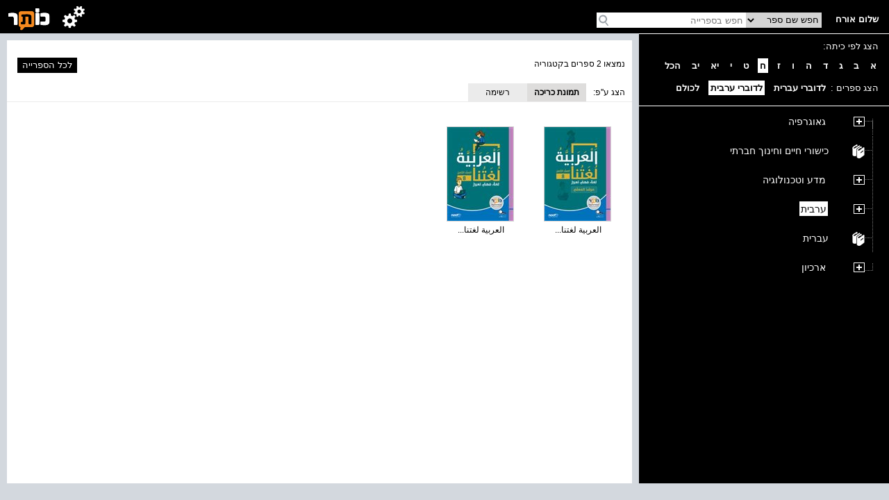

--- FILE ---
content_type: text/html; charset=utf-8
request_url: https://school.kotar.cet.ac.il/KotarApp/BrowseBooks.aspx?ExpandNodeID=2330%242343&bAsImage=True&lang=ar,en&class=8
body_size: 16693
content:


<!DOCTYPE html>

<html>
<head><script type="text/javascript" src="/ruxitagentjs_ICA7NVfqrtux_10327251022105625.js" data-dtconfig="rid=RID_-1663591008|rpid=2120856488|domain=cet.ac.il|reportUrl=/rb_bf36158xrb|app=850248dcfa53fdde|cuc=byszg0fi|owasp=1|mel=100000|featureHash=ICA7NVfqrtux|dpvc=1|lastModification=1767174570712|postfix=byszg0fi|tp=500,50,0|rdnt=1|uxrgce=1|srbbv=2|agentUri=/ruxitagentjs_ICA7NVfqrtux_10327251022105625.js"></script><script src="/WebResource.axd?d=xu9uErIt0vyo0iG28wexfD7tsYNGR4uIiht-11-88ZiGGpSEahSdkZmQ5CEQfUk2msawckADssa9oj_d8jLGRzptSjQVfXFZDFeYD-TY_VcjSZ9Wq8_xPDRjh4i43nnVQljYsGluDw9s2Xbow2pGU9wh33Xp7D4oVqDZLeEHzRThqmk50&t=637869918940000000" type="text/javascript"></script><link href="/ClientResourcesServingHandler.ashx?h=403d657aacf2194b79abc7b976206dfee376935f&t=css&minify=True" rel="stylesheet" type="text/css" /><link href="//cdn.cet.ac.il/libs/cet.browsercheck/latest/check.min.css" rel="stylesheet" type="text/css" /><script src="//cdn.cet.ac.il/libs/cet.google.analytics.provider/1.0/cet.google.analytics.provider.js" type="text/javascript"></script><script src="//apigateway.cet.ac.il/bigdataapi/provider/BigDataProvider.js" type="text/javascript"></script><script src="//cdn.cet.ac.il/libs/jquery/2.1.4/jquery-2.1.4.min.js" type="text/javascript"></script><script src="/ClientResourcesServingHandler.ashx?h=33d28ba86be7d29dc9cd25dc3d20636683fcbc75&t=javascript&minify=True" type="text/javascript"></script><script src="/ClientResourcesServingHandler.ashx?h=bb607b3029b10bc30c2c017ca955a849532478f2&t=javascript&minify=True" type="text/javascript"></script>
  
  <title>ערבית</title>
  <meta name="viewport" content="width=device-width, initial-scale=1.0" />
  <meta name="description" content="עץ הנושאים" />

  <script src='//cdn.cet.ac.il/libs/jquery/2.1.4/jquery-2.1.4.min.js'></script>
  <script src='//cdn.cet.ac.il/ui-services/embeddedLogin/Scripts/embeddedLoginLoder.js' class="embedded_login_loder"></script>

  <script type='text/javascript'>
var UTXT_PleaseWait = 'אנא המתן/י';
var UTXT_Searching = 'המערכת מבצעת חיפוש';
var UTXT_Logout = 'התנתק/י';
var UTXT_BookAddedToFavorites = 'הספר התווסף למדף הספרים';
var UTXT_ActionCompleted = 'הפעולה הצליחה';
var UTXT_ActionFailed = 'הפעולה נכשלה';
var UTXT_Close = 'סגירה';
var TXT_Search_BookTitle = 'חפש שם ספר';
var TXT_Search_BookContent = 'חפש בכל התוכן';
var TXT_Search_MoreResult = 'הצג עוד תוצאות';
var TXT_Toolbar_Cart = 'סל הקניות';
var TXT_Toolbar_Logout = 'התנתק/י';
var TXT_Toolbar_Login = 'כניסה';
var TXT_Toolbar_MyAccount = 'החשבון שלי';
var TXT_Toolbar_MyShelf = 'מדף הספרים שלי';
var TXT_Toolbar_AddShelf = 'הוסף למדף שלי';
var TXT_Toolbar_MyProjects = 'תיקיות התוכן שלי';
var TXT_Toolbar_AddToProjects = 'הוסף לתיקיית תוכן';
var TXT_Toolbar_MyBag = 'הילקוט שלי';
var TXT_Toolbar_Help = 'עזרה';
var TXT_Toolbar_TOC = 'תוכן העניינים';
var TXT_Toolbar_BookInfo = 'על הספר';
var TXT_Toolbar_Hello = 'שלום';
var TXT_Toolbar_Page = 'עמ&#39;';
var TXT_Toolbar_Search = 'חפש בספרייה';
var TXT_Toolbar_Contact = 'צור קשר';
var TXT_BookInfo_More = 'עוד...';
var TXT_BookInfo_Less = 'סגור';
var TXT_Toolbar_ShowMiniScroll = 'הצג כפתורי גלילה';
var TXT_Toolbar_HideMiniScroll = 'הסתר כפתורי גלילה';
var TXT_Toolbar_MoveToLanguage = 'اللغة العربيّة';
var TXT_UserMenu_Help = '/Misc/Help.aspx';
var TXT_Ravmilim = 'למידע מלא (הסבר מורחב, מילים נרדפות, ביטויים ועוד), נסו את';
</script>

  
  <!-- Accessibility-->
  <script data-cfasync="false"> 
       //.indexOf("ar.school.kotar") < 0 for IE11
      if (window.location.hostname.indexOf("ar.school.kotar") < 0 && window.location.hostname.indexOf("school.kotar") >= 0)
      {
        //school.kotar
         window.interdeal = {
		        sitekey   : "98586e986e38935363a52cfc83b068be",
		        Position  : "Right",
		        Menulang  : "HE",
		        domains	 : {
		          js  : "https://js.nagich.co.il/",
		          acc : "https://access.nagich.co.il/"
		        },
           btnStyle: {
              vPosition: ["85%", "-1%"],
			        scale	  : ["undefined","0.6"]
		       }
	       }
       }
      else if (window.location.hostname.indexOf("school.kotar") < 0){
        //kotar
        window.interdeal = {
		        sitekey   : "3e9c8f0ab67d08d621d11e306f4d8457",
		        Position  : "Right",
		        Menulang  : "HE",
		        domains	 : {
		          js  : "https://js.nagich.co.il/",
		          acc : "https://access.nagich.co.il/"
		        },
           btnStyle: {
              vPosition: ["85%", "-1%"],
			        scale	  : ["undefined","0.6"]
		       }
	       }
      }
      else {
        //ar.school.kotar
         window.interdeal = {
		        sitekey   : "9f3f5e61733530abe01bd2ec7ef5ad53",
		        Position  : "Right",
		        Menulang  : "AR",
		        domains	 : {
		          js  : "https://js.nagich.co.il/",
		          acc : "https://access.nagich.co.il/"
		        },
		        btnStyle  : {
			        vPosition: ["85%", "-1%"],
			        scale	  : ["0.8","0.6"]
		        }
	        }
	      }
      </script>
      <script src='//cdn.cet.ac.il/libs/cet.nagich.provider/1.0/cet.nagich.provider.js'></script>


</head>
<body>

  <script id='kotar-sso=handler' src='/kotarapp/resources/cet-sso-handler.js'></script>
  <script src='https://cdn.cet.ac.il/libs/jquery/2.1.4/jquery-2.1.4.min.js'></script>
  <script src='https://cdn.cet.ac.il/libs/jquery.validate/1.13.0/jquery.validate.js'></script>
  

  

  <form method="post" action="./BrowseBooks.aspx?ExpandNodeID=2330%242343&amp;bAsImage=True&amp;lang=ar%2cen&amp;class=8" id="form1">
<div class="aspNetHidden">
<input type="hidden" name="__EVENTTARGET" id="__EVENTTARGET" value="" />
<input type="hidden" name="__EVENTARGUMENT" id="__EVENTARGUMENT" value="" />
<input type="hidden" name="__VIEWSTATE" id="__VIEWSTATE" value="hyhR7HsbIxjaKR1R7ODzNauyxx58O+kLBTfDh+b400SWDzJSOs/BFxif49+n5XuJG00iLnsqbTU/xrljGHM6DgQT12FJl8+d4qE42eMugkrwGwWh/VAS+fDavPXIUkofxBisC+KoicxUFzRjyzCBNnuU/BcNkkBpEqvjudNf9LDqB2Jkg61BS0gRU8RJoSu30HP/XsGuUvtLe2oAMXrC2s1OExJCPKAB1Z5wB7Qy7mqH0jrTbSsbLz1YooAT/WKW105ldDgoyljmN8nh5oS7Llnz9/4cMpzwpBfH4dBrReJ6jmVs1yl0HcBk/KykfbJvcixziUqG0tD2AgdtLAw9ZF7AJoyXvhTGram+mPkmaieklzynLVRlN1qYyqUWDPvdnGPvT0XMv3M93h77d9yG5U4OiFrRPmjTAdGXupxTBQLLVNBJzw7Bzj3gEP9MMs+tBvgOhVFTSIMfgp8gKW1k465EIUyYWSTx8HE+D2QyBfF1lb9mswfvnpQ+/b2IkAQ6HBybkknZpaNH3e7axEUj/su0gEWoxIcCLOtRLZShIyNnEnhlfOv6Tm09wDtMQxj3FJALVB9MAUNaT37iez3uAW9V1b6RdpMDQ+kOhPVlrgF6LOG7l/YndsOAcLszo5o0E0VYzfJ6itHMUNVsDDg/OPxlxJOAS9sDf/5gTpoTMkzQyXKFhvgpAxynIVRqTSoG0btTeqaXllDpLRqCYMS42f9ciTHp961QTlroNDpjtrD8YbYBFd5am24DBWJqh++yaLBttzTnzvVUepwmLazOlH8azDg5axFZVRyIePZ1ZnLHXiTjrIvPJONIzocd6EACtv5ZITi3CCeSJygtKNpOY3/VyBk4JAorbdJ7gcS4U+zgruzSCtXVGqRLiq017thsPz1e/BJU0h5gEIrL3qXAt+++82QaaBqPgkvq5fflWP4dIDUnUrF5/BMIi4/5P0oeRXM/zHDr7UK7rHLN9GjV6RxfT7ctlQfeYMNU8RaUG34g0VlItZB/Uuw+jQ3rjpbh3dI3jiPbpj3eBwVz8UYECvoepTsxf9vDaS3ZvXOYFygO7sbO8a52nD2/sgwqB5aKynfKvTw1OGXcZaC6IbtybtGkMKXIK+DgZdxXzyRbL0WOXt0CH416IidpnyRdzYuye9Yk3FYmQixRGQfJVvYlwR/etTSyKDd3EZ+Uq5kJlUQKQt0zEwyPd3PdyGCe3LgyFfBeFElWY5qL56YLRMDT24io+vIpSfdkF7lDd2A1WfGKlInmP4JNzlBWsB8g0yR3kfCQBzJN/[base64]/HBhtZtKE+92QKDXci3J9gdtZtvAgOWrci3Zh1JAQtHkagoZj8AMfXTxYBHohR200gdKe61D/BO/Eu3IwKGtUI9juo0h/eHDrjYt+3U7jE7EAZdVGjJoqxQr9pQBMBkIdASXJVBjH1PmIYGUv2AbmlrDIIZ9rtgfHcNbsH4oHJbDXoOHv5BTh0n4+hJsLyAkoPiqYgi6BcGQysyToJ9w/U1L6UoVYmn2oPnkmGjXhFwqvcWFOKPtmsRcec4xKwdcOLlOdFxVUTdKyDhkkuHyPnnQwtuIc6P1R6SYJ0APqEBVcxzNzicEgrist9K8F+nZdYB6NgNMeuUYeq1XORhp+PzwpXLuZ/GEFWBksfLMIwjA6LbfXVyVwgIISEI2CteUpDGvuhJNn70bEhBgNj/m97/Sjg6Lzbynk1N+PofCFhTCLWehBzw2f0d3KnzgK/IhvtJgekN+/2Vb2cx1IGHrsFdLGs8BegUzCejgtlXVjoZFX/qqZAEpXjooHxdvshLWvW7eJXP7I5oihhX2hUaFYtgK1i6aGd3o/XUhKdbyfoORpfSgBq5Yb3vL5HDeBaY7xg3vymWq2Ot7xg0uL//AL/Xuiu6Asnu3HFuLIkK7gwOGz4RldHANB9jkvpRguwSd73mZkm9VBM2XHpBA2tBvw9/AlECGtvAqe9kpGtFAAxVdbm3oRICZ4UKv3aM0H9W63NA/5ixXppHtg4juGRbh7Diy8wfNkkheIsvO7NcyaF1Omk6ZHo8Bbce39FF7M+Y58Bhr1blov2U58MlQ815EmGOx6BywJZy1GghqxbtF3imGoKKQ7DDcCkmmvb/Sa75izATdjsHSl0RCc09PVll4IzwqNtM0ZVZ7TbssPelSXVOzQuavsSWjnDU3VZ/zz7PHL4u5Sg7NE1224wD+S4H4PkYUmMn0yJ+SIWwix4xrcjhgmymZHjXEpGwHxHJhAf1MDaCs4PTUV0VFdxKUTTVxx32p6AarFAcduM4+NdYDFOwhrsKNNlMgREecUCMkvXxomTr7dok/hKiHhUc2z5blUTdPqsXXgSol0IdC/J4Z5dCijNJpI6DTIaEVQer+pvaRsmE7BENw5H/RfCPWsSESVR/EEDdfh9H4ME2LTFBs4eHvCZkK8G1s01WiRWpLW8batEzTLKf+FSjYRwB8fRSfs2iD3y27l08Vr6XrdZFRseEj4U9uL1HfflgyuAAsocsfn5YvdnqGLvBntpS+eoWbpuOg0DbY4aXXNmNKRJriolFp9WxgeaaPNfy6PLT63bGSD+Hbw+8Rp/RuUBWN4Wui6LBU5VYk3oT/I49gjLIJ4s0POcjOzr2dYP/N7PUKZIbCdeZxAHHoK1Wu/[base64]/YHYDnB6bA5aOOnLZZ0aNBJ8AijaOjWfFexTF42/LdDh2cE4z5utGegzOgQoOgSEXd8zoNAzgYFRI9JFiJTZ1xoCm3wlAKRImXK/kLnjH7aGU3v9cNwdukw6iz9TNnoApLmRfszJ1wnOHnB92AMt7ewt9769NkEyY7YT3BHDeYp8txL9kUvCxzj1bqqqNHSjUulxa940i7n1EayncBYyS1SbNjsOTh7vPmCwc98B0GEePtvwOmtOe5Y9nkeHAGZf9H/LDsdo2icYr41m6YmCxwHFQ1pm8yA+NRbnE8ghhEI/3DBpIx3KS9ksTuPGccncvedQhfS4n/f151KqBJKCF8X5R8RpXozfsH6Bw0JETjQ9RnW4ig95oWO9wRXwQKG05YcZFbwYPHXcOxJSG1bvsCUERMuOP8SRCa485Evp3bKYOQZdGfIRLecKuVe89mE7hOO5954zcb6Q5aMzHCXj46nSv79M4Fp9ooULND1PW9lYg5owl/Eg+CLioudL/BI8uTFmcRm39eNnvCgt8JOkREN97gjGubhxNuH8sJWoVL4+OFdm3r1ospMqlKKcJ7h7bfU5uOJHPILhNC3kR9uM6bUwi9PibbTp10egPNNms34kbUWvmGs2klcxTRHMNUROAnqaogZIDG0CEzVJ2qsROoTcPWSwn+VEaoehqzjyrpLVVMPmDABpgUioYl/aDXu5uDYomXa5pl1w4ZdGIdmkTDImvT+m1UkD/LNnvTwHLzHL4vh9q1coTjF5oecedF6nUed3HoihRGYtJAUI4V0xuMCdwuLCXh6KCM0L0e3twjtrMdLZeat+4xDhVB1cn8xR9qBKZHiiQAZ7WPzkUNZ40t5cD34ctO1ykoM6wL2BZKCTaCLAdKTUfbd0qsfjMLkN2S2TVkgEu/JRetpwBO8cGSL26BtZvaPpei0tsjJCfSO78N9zhlLhqYr7DgOz9FWvIKdmL4HmSP4Rk0M0h3o0ovEIw1XByO/S4Ko99Ajq7ghF2FrIuclUTTdQu0w9GZMXbN1cK/+fFUYQ8V40pRQnxgAUaT2AXEnfVZ7HqgejPaqRz+27F9ugSGZirwv+t9be0AEa5qumc1gwAw3uTAObNKlN8vSE5kfMtMwWGYOavsiCnyEj+6/gWsprCd5TIsTWKJocNb7aP9iDBTAAJtjZtr1kf1Vc2GxrKnRWHNk8OEwqbHveziyNoBYGWn0eutFmd6Ah3CukaiaAm9junzUS+mKYHP5eKFq1FO0yrJT5JMoP/OqVaTSuskC5reVTnCtezArFOzZOsMbwdz6XzQFp1iXrI8Y5jXrBMa2mtxk5kJh0fAcHcc1hT3SrWzQ/ZDdvgg+FjPfnA6G11m8PnRg5s4ScKf2/N+fRWWBkay14m8dABdfMbkWpg59cM0kRt2rcpDVASx7ln96Rgyugc0oEi/dqYTwY6JGMi+4VdOuvgPFKlG7wl514bHgsEfNWEBanJlr1v9MI6Nl/aDtupuLDvLBNNZp/6dR3Lq0z2jHgUlmWOSRUFoRVVRlHV5Bi1/4h0tQ8dgj0JZosPI/gvu5mBoM7NadgZEyIHbOgZjsMhmxHo6qdDsu1hL/Wa0ENi9L8Pd3/YwOgco57Owsb02J9Naf6tayOT0ubhiH3JAKPWNZSPT77WE+zFbLzWdUAfN5cqhpZ0E/xWezsKkWA7EX+EB5BovIXHA8xFPIwSxe87WZtILZ/l+4AWNaPA9WG145p3ch/jDoUHC5bKd0P2xWD3hOjXmR490xzQRYoYDCcGtS8/+xZcW9kz5wWF625cekCaehes5Etej4o7pYs5kX4/EnU+8GtKtZpquiXepx77vD+lo06Tcqu5JQdsiHmJ5agI6jqrSCJZMCQrIvCARyFp0qGJSIhOHDxYkEmLeJ2wrazfZSperDhUvGfrZmx4HTdeCrLh0ApSQCwPW+XbPP3MzuRans65yyTqzr8lo/M+UtbkLhLxmotsyLyrSmOFVoPtqejF104AwN8MG+3sm4yOJWt3MVkRQaInnfJ391XQhGL1ORjF9bUsgln/OFgKvX8q9vlMg3yVLZuWzZJNQQ6EDecyY3bFFdeb2XLXlzrxcaU/Q1qkfwklen0PRCrX7krdOpleaiQhLCXm35qYwUcxBYGQH4OOBD46ycqT9xD6K+bCuJqZapJdVBdVlevsRZuWcYe4Q639gH/4GSb3seDXnWle1UItSxUYEHe0ECLuc/Pj+j0yU/E0oxbeg2z+4FYz2b1ebek2SxRjVbOC05D+9h/8zuzn5WcIOyBVfj1AqfVizBHQv8LH20FH223VkmxBjDFwi6E2uWOKlfuh/I55wDS2u2sM7ztRPgY5MCZgVkgOl5cICUr5YYr2FVtwfxYPna6RGmR/6kgnNKknmBef/DI47DmaNLKXSuPYR/DurjMPC1zuOK/YqM2WHJHJr04FJOwMhteVog5tSbglUdlgqrCXonvp+gTrmc+qbV1LhZdENiE/K6CvXx15YaDRkCN9BZz/nn1kLaVORs5hAhktbxpGbV9/ASensJciElqpZBVDGnDQevCpqEvyqLfHS8tCT4k8HvKH+X/iPfb8aN1ZeIaXzFK3Vi7yAdwFmDjbKLKnvu2xeuydCO6eTv7MBNMbT3iL/2/aJOGmGfAe99IG6QgpgG+0HVhqFkl0mrjlCjPlTYCH7GAVtcCMDZuKmJMFunhOIjzNnkOIDxVJMig8DT8dpuiQG0iFS27btUhU8JqFSWXHvxnAeRhJY41OHzEb+x8lnxXy6EEU8Nca87kwDvryBgJLfcnQfZ/nuJmBJhVQV30btbSHJu8Hfzp2jx8J3qiRmTE9aqny5X4i/gwVCM2dAOJ1AavbcrLA9GF9WMqPUGPoloWmzZMAgqkbtt4I5ShOnGCpTDs+3hKEORqaoR/uMu8Sp6p23sCe36D2Z171wFwC2z7omdDfsGu5ccCp4S0OoqZSBKIYT/nuI8NhCifYx4C6ZGFotjbCEYhPkx6/J5Lc2AWQvXFMchUwt/WuGG+++hMHoaA4uHCy2QPynpSynX5mNTLKYe6m8tyUjk5bZcF3jPUxZomB+OO1FnUllSzkJP40nuy66RXd6LxItWkBPCc+vEIb3cvRml/C6O5Zb9GImezZR1edlAav6Ms1GEUJY25V85aR+SqCFX+QcSWXkHLzw53IFL4ycQsT6+LmE4xFF0n4EC2oda5UZO51lKxo4Zd926tyg+pEXwyMpPWluBuLLXlXeZrMZ2O90P5YeFX4Eevm0Qbq87lGwR7NRW/[base64]/2Swhnt8a6vP8t4GBJZXiSfVHnFK+h/YR1Pq2HCnO4Cafra7nVn7rJOFADpSoySaq3C7AcpREvxpaNyGLDoUAWLeAtNtcdMeTihHbSbDCtq9yJNBOJjjRlOKHJYZd1SYK/P6f4O6BX+0pUYSRp+OHjtPRsn5BrsgMXzr0QkxmgF3jpqmQAIi9dti0nITlZSm1PSUXO4gHpXxoGtfrZvn6zSE2u9XG9rMefsoeA3nCy/rIzOVICjbCN6eKIVGeovTqRlYYN6NcYepdR1BG53JivJ14xoRfnPqkQKPz8LSKQXwBR7KZZgXEnT94F9QzLLoN6vXw7GvNXtEM8QbVshWc9O+i8gFYocbLoKVrzZ/gqAkIP5EaUniHat4aGQD8yQU6H4rNxAC9GNBtv19sCtM7JgfXBn3Ajek4N6OCB8K7n7RRxoKFSEubgC/J5z5lLTkG+ockRG+DhgPzoz/nAOB4ags1hfoK2cgRmQUnchrODxPb9+6ChTyiX6GXNwlTavrAhRytR2lAfmrWamQcVoUOt2Pdy7E8hyPys8W97T5jDPfbNHNBkTcj8AJ8vqxp5NWDIZ0hjAwepg4uZSrSj5WxPDZGdZrYO+/RND0Sq273vAszQpJTNpJvct+yn/vb4xkJbgYRM9cXePIyGOwtGpwziHI56xA7ZRz8PqyZnUYVLo5FCJqVivYS4y8RhsIOWK8leYCA4hcacet/EMHbIKTOuNc2TyYj9yPvAzB3YTyvLGplBe97OChqn8o/0qEXQTw0W/x6yk/vedlrzAXIh8LpdnQNOknu/+rYt7UaNyV7WPh0WJDJcM0Z79YYPnXMqD+HEQq5glVxWgrWGW5dTXqX0EfcfHYy/y3i6sFtRWvkr0b7sNAlZM/X/apH7DheDcypp8z5kWiPfaswVqkfPLxSwv8WPRUjfOmHqRBLSUkZBslHHeYOOQOvPvpc1Anpvy/O0ROLHaGpe4Pti3z7vIGdv5YyZaxwBqcWxwfMP5k/2y9VxgZ0o7e8M5vzANR8zTiUi4Irc+7JmKNixVopWui2gIIeUWNMMMXIwamwG3TsdoGwRdVtwp64zznLIDOaYKF5SagRFGDCeF4L4UiIsfR549RxqzdRn8UXYYg/aDOghq//GLVJcY80lfW4lD0yKgXIyyLqvlFSvkdzCKEfczR1o7jhxOSHrJ9zo0h89JbNKRSMxZxOzq8UwBtlDPCHqvIH7E3o+7tUN9iBwmWhbDoXKNlm6Av0vqmq8Drh715AXcPmlm9XCHUkgssW5JtwF6DT3KzLhpxYc49rwCDxMhDRfmpeSQLlsMmK4wjPxW/0ltDb7Mi+L3uvbsNFZj0RZ0WrZECYsnQ6x5OHiguyVSrJndbwJWp6knMD4eFoW6Q9f8aLgkGVWdG8L0oBGu31li0gvg/b2nD6qwDuQuHHdW4ERIpcPeZkdexiRJ3cYHffPQ5kLZ+Q5c6tQqBSqgQ2iUE46S0BggJbgmehCtaMR5d3Gc2/tlYZrsTO+3TUowVGRQwxqb2cmj2DVv8xSYUe3bLCOi6OS3SkMurMSFtKWNaGUjrXMNge7khgyuO25Di5EAsHM7dmkBZ3yYeS/fIzNXaZklsaQn7Muawqvwg2HjeoVbU4quAQ3aZMhzMGMySuUc741ftTZMbjfqVh7McIoV4jgimA41p40/X40CLMBoyOm0b1u13KUx7MPCE8EMBYULNX5r8HQiJnnzgNEDU5riq9dHcINBb2uEtUS6G8glFZ5ndDB7VqkHHhpT11iwfq7HiLS1FiJ1N7jy2UvgJcycMPDHDMGIB6IVnDdSQOu+Jx7cW97ToOB15vo6oIh/3aKXHAmAsfyDvntHNaqRAk7EQBywJtZnHzR0He5u6Kghy6w5+AWmOI3JR5m/v/ZCB3HFqANWumm0iLtI2sp78uDRKxAcJpxhZBe5rzpvNS9TjB97+KX1tJ3e/[base64]/Djn/UEMZcCH53Rsd9SCRrX6+k7aVIwXE7fvzAje7VBBAbpTvu0g+OwO3Q8CPbI8jhCVCXKu7/[base64]/rdZcbOWU3Juanlw6I0ZkJzJN3Qj0ihNP2x3f7UHo4Q693kB8HZKn27Qjn9j/[base64]/gcW5JA54+2PNoKBCzD20/KpGfMF/NXvDMTJnhSRyTLdiy7L0R8TfQ95iKUzV54PR3W1+O8mnTwmdy1Xr/EsVVqmsgIG2vicCPMVqYtdI+LgwavUQpg++X0NjFN/kflSczbmZvsqJoO2ApLNwrbUekJ0A3MGR14A5RYfJhhthydD8UTGjm5XGgwYfESwXXEh2SKp5fmKbeeiemATA3Tl6HqVBEa//[base64]/v1XJcA0uGaOAi4ur2DiaqmIP/TpXMOGgryYGQsR1XHQo76f1Wvz/d/FZgUXij85Zh6v5cMzbRYJ7Axw69fkA3kZqUGxEI62thOe9jAgH+xQBqmkiqcG3Tj4FFdPg2/[base64]/zsgtUmW6oMYfCSjHksrAhpTRfgrfOyjBcLzHvMbPXcXPqrzsnds60d7xscMwZIRH4JGkbK3XjNYbq6v7wHttcm12kmbS7GlH0Xwfj9RelnqkvdINAx1otHcs1QPxNRFfEh/l5UeiIuxBCMlkiS6MjmK99/6ieC5cMXTzCaFXWEvRIHArQnADPxNluW5AUBQVAGwQ//SFVh0ZcfVC3BFJbTCccTGmHykiBMQdAj1FAX25OrGVZEW1eY2UcNjaG2RTyaVht5BMbgS4legJvkr/Bg44f4q0Mk5DjVOiweOGM7sBCSP82gQLkQT6Xpj9uSrFHVd+en3dw67GTTegUdoYMNwBj9lmwmCZwFdXtX8s5VuwnQHipXGvPN3DFNfju83zIdV0guBkM/pz6ab/Grpy3w1aflPID6jczkS1seAvyVDRO50JE1mGkuFCnna3Wisnaga50ehyfho1vrOxGRyV2fh/VbjpzgSw6oR+IPbrV0FDaEQ0/dqvO1Gy7xDk2KHodaQZ3CtkEA3z" />
</div>

<script type="text/javascript">
//<![CDATA[
var theForm = document.forms['form1'];
if (!theForm) {
    theForm = document.form1;
}
function __doPostBack(eventTarget, eventArgument) {
    if (!theForm.onsubmit || (theForm.onsubmit() != false)) {
        theForm.__EVENTTARGET.value = eventTarget;
        theForm.__EVENTARGUMENT.value = eventArgument;
        theForm.submit();
    }
}
//]]>
</script>


<script src="http://ajax.aspnetcdn.com/ajax/4.6/1/WebForms.js" type="text/javascript"></script>
<script type="text/javascript">
//<![CDATA[
window.WebForm_PostBackOptions||document.write('<script type="text/javascript" src="/WebResource.axd?d=OMIpl4FyBKe7TOhM9aMq_ovGEC7sQsohrpdvItXzCpQPLtvmgKWjFx4SJhc69fdn8g3iQynX8UN1q1YAaG3-9HzN5WU1&amp;t=638610979965203766"><\/script>');//]]>
</script>


<script type='text/javascript'>var bShowResourceFieldName = false ;</script><script type='text/javascript'>var MainMaster_AccountPopupsFolder = '/KotarApp/Account/Popups/'; var MainMaster_AccountTouchPopupsFolder = '/KotarApp/Account/Popupnew/';</script><script type='text/javascript'>var BaseMaster_sLanguageCode = 'he';var BaseMaster_nCetLanguageCode = 1;var BaseMaster_sDirection = 'rtl';</script><script type='text/javascript'>var BaseMaster_DefaultBooksLanguageFilter = 'he,en'</script><script type='text/javascript'>var BaseMaster_CanChageLang = true;</script><script type='text/javascript'>var BaseMaster_token = '00000000-0000-0000-0000-000000000000';</script>
<script type="text/javascript">
//<![CDATA[
BrowseBooks.TotalBooks = 2; BrowseBooks.SelectedNodeId = 2343;//]]>
</script>
<link class='Telerik_stylesheet' type='text/css' rel='stylesheet' href='/WebResource.axd?d=ZBrQiX7q00wVkHsFqSQVRxZeU1BxCuzya7SaMtf5PCiYHjdkpoZbHw7TlKLsOUtC3oyk0d8JPLdE8HfAncmPAZmAmJmFOEARfpF7A0vAa48iDl6lSW1ngvrH-g2QBVu1RSD_xkcK0kPcfAe9XssVNGzZEPiHUK3lQXjoXR2zJYJQKXxB0&amp;t=638576071743912771'></link><link class='Telerik_stylesheet' type='text/css' rel='stylesheet' href='/WebResource.axd?d=3uOpQDZXk3sYDAPS8r780NXtSqrou53NLQglSPozTcLj2YWDbsxATKpUDE5kcsz-Yb2iKffDlt7fyq1xSM7B6iXQPUXmnGRCzFAEq4K9GvUX2FR4s5EzbyYC1Nl9XNFHqzgHncqpbsrg3rNc2XpXd2AMyiOPOwGKE3SuHUBKTJLeQLT15R1jFEngXHAHz84jOcwhDQ2&amp;t=638576071743912771'></link>
<script src="/ScriptResource.axd?d=6QqK0fDq5VoV_r73IBrTk0hsMaco3G0IWXoeN2ae7_Ib-2vJ-giPTveVKZD32hhMaFS8GI2RXhegqxvvm5pyi5NynnIT_rQiQkPrvcOE5Ib4s1Y40&amp;t=f2cd5c5" type="text/javascript"></script>
<script type="text/javascript">
//<![CDATA[
(window.Sys && Sys._Application && Sys.Observer)||document.write('<script type="text/javascript" src="/ScriptResource.axd?d=6QqK0fDq5VoV_r73IBrTk0hsMaco3G0IWXoeN2ae7_Ib-2vJ-giPTveVKZD32hhMaFS8GI2RXhegqxvvm5pyi5NynnIT_rQiQkPrvcOE5Ib4s1Y40&t=f2cd5c5"><\/script>');//]]>
</script>

<script src="/ScriptResource.axd?d=eLJgZf36EsBP9ghOD4LzmYG_OB15v_ynhFkn7ps8YzeSW_JQyw6IfxJUifcmjkO0uaY2KsvwS7H63uOWPDeF7FKhPPDnjRv3aJRGxo3fWIfTZophym2Sa2WNquNOU7MFvEIz6w2&amp;t=f2cd5c5" type="text/javascript"></script>
<script type="text/javascript">
//<![CDATA[
(window.Sys && Sys.WebForms)||document.write('<script type="text/javascript" src="/ScriptResource.axd?d=eLJgZf36EsBP9ghOD4LzmYG_OB15v_ynhFkn7ps8YzeSW_JQyw6IfxJUifcmjkO0uaY2KsvwS7H63uOWPDeF7FKhPPDnjRv3aJRGxo3fWIfTZophym2Sa2WNquNOU7MFvEIz6w2&t=f2cd5c5"><\/script>');//]]>
</script>

<script src="/ScriptResource.axd?d=EujS01iHLvtVq8ctc5ZHR-HP1YXHgMS28DXuKCuypvzSpxtQhrlvuzVujcnYyc_g1IDYl_hlyd0TfCn2nVKT3QTwkx4K-2U5JmZ_SP7kKKxZXclQZPk42TPDnscjEaWn5E9QmRr0gW4tVHvvwgvmD3JqNK23pUpqvy9_ojn7L0ynGUOU0&amp;t=4004e9e8" type="text/javascript"></script>
<script src="/ScriptResource.axd?d=rlVxUOGQv399MQ2fgCooU-N5vvYqgDdzJK4S8Eg0n_JFF2Qs-726BY2A7S7kI8G8vfF4wK2aCYYbIo7e6hsSpgh7gVOETTULi-EMxh_6gUJv0KkHmJKMTI8jNz8Xp0ZmWvnQJQJH1MGWCS0AYa3Sw9rgEfJMp9BIofYqon6vqDOTsyXC0&amp;t=4004e9e8" type="text/javascript"></script>
<script src="/ScriptResource.axd?d=8TIV5qPE5rUx9oaAX6PUFLuHpTJWBbw-MMG7qr5mKBjp1h7lgbHqD2M0Aoaey3XU7dZ8IBJf7qX2CwRjkwoCPbMwIFV1simajmrlpqLgO8IGtUCUoWRb7CKQdqmtL8ZR5WcXCSjUDCNQvZKYgAgCUZWVh-v0XwDhuKUwQb94tgqUly-P0&amp;t=4004e9e8" type="text/javascript"></script>
<script src="/ScriptResource.axd?d=YDRA3JX3PY9ogpTfxC8cY1iPXwpcz1_ISRsga2hqJOdRUuyCEZ-A0oMIR1LV41ZM8L8iD_owcEw95NyMDCXsAta4A3zIB5Fkz2t0vtJm77w1O0GYZVAyBYNkC9kEGJqVkNKcq0jtegVuU7CQbFNzqsOXOKWHLuHtUScGNQnXW3cytVPCH645Xrs1dd2vBUuZSn3DUw2&amp;t=4004e9e8" type="text/javascript"></script>
<script src="/ScriptResource.axd?d=L-ThhPmlNNR5bLTEwY3fnO02uBwKItK556v5nKDrkeffaLcHcKqaCXJlrFjzX0pOuR8xL9LT12-ZwvAZfPKFNhl191BRYOY8z_T1Hl5X2-8VAlie9J_Vkpp_jjkauuUeFYc6R0HkJoU4Z0XTebOpkIDZ4gf-vgDzLYszCcrH5atR6cNnyQIQDGfxcp2mzEWisswqeA2&amp;t=4004e9e8" type="text/javascript"></script>
<script src="/ScriptResource.axd?d=TO3Cy10ZVt6dhXni0-metY4iSEb-lJZG2BnC7Xl7b6Ta2hE7hvwiDCDlsOdJ1LokkFU-NXJO1q11mLIBS1zDqDYQZMEOFvQ5ttqpYp2-oz9Znmz-NaDyf3EkULmZXhi7lfVcjSX00Byv-rtfG5oVRgyPuDk3hpj77zYK8xtoFJ2eRyLnmgVbnxpeTuKxqotyHIZsMQ2&amp;t=4004e9e8" type="text/javascript"></script>
<script src="/ScriptResource.axd?d=h9d0qN-ozsCe_RLJ5piCtwbMmcH7-NnOJlgyYZZ3Ib3rY5xiIlMv7tnScVe3WZXEvoht3b--uN8p5JzckRPlNbzef978gjiev8Msv6Rk_G10qLOjqVMoevuvTe29uEIKdodoZRIiTr-sfv3fCORgeLkIuyAMjJuwDgu0g6kGUbdqJYC_apLkOon8LSU_L720buV0hw2&amp;t=4004e9e8" type="text/javascript"></script>
<div class="aspNetHidden">

	<input type="hidden" name="__VIEWSTATEGENERATOR" id="__VIEWSTATEGENERATOR" value="C6A1A474" />
	<input type="hidden" name="__VIEWSTATEENCRYPTED" id="__VIEWSTATEENCRYPTED" value="" />
	<input type="hidden" name="__EVENTVALIDATION" id="__EVENTVALIDATION" value="v+qJl/qN4XNkokj33rXzxkpCRpoy988Msr0KEFONswaBTpGvF0moaqPGvMwALJwn6p6LMKgzclpJ/MlyGtfN3NE7pPZcg2hoXLJPY5m/+BLoBglFpctMdvmNOykWyhRdJnsQaQ==" />
</div>
    <script type="text/javascript">
//<![CDATA[
Sys.WebForms.PageRequestManager._initialize('ScriptManager', 'form1', [], [], [], 90, '');
//]]>
</script>

    <div id="toolbar" class="toolbarcontainer"></div>
    <div id="mainbody">
      <div id="treecontainer">
        

<style>
  .RadTreeView_Default {
    background-color: black;
    width: 100%;
    padding-right: 0;
    font-family: Arial;
  }

    .RadTreeView_Default a {
      color: white;
      line-height: 28px;
    }

    .RadTreeView .rtLines .rtTop,
    .RadTreeView_Default .rtLines .rtMid {
      background-position: 100% 4px;
    }

  .RadTreeView_rtl .rtLines .rtBot {
    background-position: 100% 7px;
  }

    .RadTreeView_Default .rtLI {
      line-height: 35px;
      font-size: 14px;
    }

    .RadTreeView_Default .rtPlus,
    .RadTreeView_Default .rtMinus {
      width: 30px;
      height: 30px;
      background-image: url(/KotarApp/Resources/Images/NewTree/tree30.png);
      background-repeat: no-repeat;
      margin: 2px -7px 0 0 !important;
      right: 0 !important;
      vertical-align: middle;
    }

    .RadTreeView_Default .rtPlus {
      background-position: -90px 0;
    }

    .RadTreeView_Default .rtMinus {
      background-position: -180px 0;
    }

    .RadTreeView_Default .leaff .rtSp {
      width: 18px;
      height: 21px;
      background-image: url(/KotarApp/Resources/Images/NewTree/tree.png);
      background-repeat: no-repeat;
      background-position: 0 0;
      margin-left: 1px;
    }

    .RadTreeView_Default .rtIn {
      margin-right: 10px;
    }

    .RadTreeView_Default .treeselected .rtIn,
    .RadTreeView_Default .treehover .rtIn {
      color: black;
      background-color: white;
      background-image: none;
      border: none;
    }

  #filters {
    background-color: black;
    color: white;
    padding: 10px 15px 18px 0;
    border-bottom: 1px solid white;
    font-size: 13px;
  }

  #classfilter .byclass {
    display: block;
    margin-bottom: 10px;
  }

  #classfilter a {
    color: white;
    padding: 3px;
    margin-left: 10px;
    text-decoration: none;
    font-weight: bold;
    float:right;
  }

    #classfilter a:hover {
      background-color: white;
      color: black;
    }

    #classfilter a.selected {
      background-color: white;
      color: black;
    }
    #archivefilter {
        padding-top:35px;
    }
    #archivefilter a {
    color: white;
    padding: 3px;
    margin-left: 10px;
    text-decoration: none;
    font-weight: bold;
    
  }

    #archivefilter a:hover {
      background-color: white;
      color: black;
    }

    #archivefilter a.selected {
      background-color: white;
      color: black;
    }
  #treewarpper {
    overflow-y:auto;
    overflow-x:hidden;
    margin-right:15px;
  }

  @media only screen and (max-device-width: 1280px) {
    .RadTreeView .rtLines .rtTop,
    .RadTreeView_Default .rtLines .rtMid {
      background-position: 100% 10px;
    }

    .RadTreeView_rtl .rtLines .rtBot {
      background-position: 100% 15px;
    }

    .RadTreeView_Default .rtLI {
      line-height: 40px;
      font-size: 14px;
    }

    .RadTreeView_Default .rtIn {
      margin-right: 30px;
    }
  }
</style>

<div>
  <div id='filters'><div id='classfilter'><span class='byclass'>הצג לפי כיתה:</span><a href='/KotarApp/BrowseBooks.aspx?ExpandNodeID=2330%242343&bAsImage=True&class=1&lang=ar,en'  >א</a><a href='/KotarApp/BrowseBooks.aspx?ExpandNodeID=2330%242343&bAsImage=True&class=2&lang=ar,en'  >ב</a><a href='/KotarApp/BrowseBooks.aspx?ExpandNodeID=2330%242343&bAsImage=True&class=3&lang=ar,en'  >ג</a><a href='/KotarApp/BrowseBooks.aspx?ExpandNodeID=2330%242343&bAsImage=True&class=4&lang=ar,en'  >ד</a><a href='/KotarApp/BrowseBooks.aspx?ExpandNodeID=2330%242343&bAsImage=True&class=5&lang=ar,en'  >ה</a><a href='/KotarApp/BrowseBooks.aspx?ExpandNodeID=2330%242343&bAsImage=True&class=6&lang=ar,en'  >ו</a><a href='/KotarApp/BrowseBooks.aspx?ExpandNodeID=2330%242343&bAsImage=True&class=7&lang=ar,en'  >ז</a><a href='/KotarApp/BrowseBooks.aspx?ExpandNodeID=2330%242343&bAsImage=True&class=8&lang=ar,en' class='selected' >ח</a><a href='/KotarApp/BrowseBooks.aspx?ExpandNodeID=2330%242343&bAsImage=True&class=9&lang=ar,en'  >ט</a><a href='/KotarApp/BrowseBooks.aspx?ExpandNodeID=2330%242343&bAsImage=True&class=10&lang=ar,en'  >י</a><a href='/KotarApp/BrowseBooks.aspx?ExpandNodeID=2330%242343&bAsImage=True&class=11&lang=ar,en'  >יא</a><a href='/KotarApp/BrowseBooks.aspx?ExpandNodeID=2330%242343&bAsImage=True&class=12&lang=ar,en'  >יב</a><a href='/KotarApp/BrowseBooks.aspx?ExpandNodeID=2330%242343&bAsImage=True&lang=ar,en'  >הכל</a></div><div id='archivefilter'>הצג ספרים : <a href='/KotarApp/BrowseBooks.aspx?ExpandNodeID=2330%242343&bAsImage=True&class=8&lang=he,en' >לדוברי עברית</a><a href='/KotarApp/BrowseBooks.aspx?ExpandNodeID=2330%242343&bAsImage=True&class=8&lang=ar,en' class='selected'>לדוברי ערבית</a><a href='/KotarApp/BrowseBooks.aspx?ExpandNodeID=2330%242343&bAsImage=True&class=8&lang=' >לכולם</a></div></div>
  <div id="treewarpper" class="scrollonwhite">
  <div id="SubjectsTree1_Tree" class="RadTreeView RadTreeView_rtl RadTreeView_Default RadTreeView_Default_rtl" dir="rtl">
	<!-- 2013.1.417.40 --><ul class="rtUL rtLines">
		<li class="rtLI rtFirst"><div class="rtTop">
			<span class="rtSp"></span><span class="rtPlus"></span><a title="גאוגרפיה" class="rtIn" href="/KotarApp/BrowseBooks.aspx?ExpandNodeID=2330%242333&amp;bAsImage=True&amp;lang=ar,en&amp;class=8">גאוגרפיה</a>
		</div><ul class="rtUL" style="display:none;">
			<li class="rtLI rtLast"><div class="rtBot leaff">
				<span class="rtSp"></span><a title="גאוגרפיה (ערבית" class="rtIn" href="/KotarApp/BrowseBooks.aspx?ExpandNodeID=2330%242333%242540&amp;bAsImage=True&amp;lang=ar,en&amp;class=8">גאוגרפיה (ערבית</a>
			</div></li>
		</ul></li><li class="rtLI"><div class="rtMid leaff">
			<span class="rtSp"></span><a title="כישורי חיים וחינוך חברתי" class="rtIn" href="/KotarApp/BrowseBooks.aspx?ExpandNodeID=2330%242337&amp;bAsImage=True&amp;lang=ar,en&amp;class=8">כישורי חיים וחינוך חברתי</a>
		</div></li><li class="rtLI"><div class="rtMid">
			<span class="rtSp"></span><span class="rtPlus"></span><a title="מדע וטכנולוגיה" class="rtIn" href="/KotarApp/BrowseBooks.aspx?ExpandNodeID=2330%242339&amp;bAsImage=True&amp;lang=ar,en&amp;class=8">מדע וטכנולוגיה</a>
		</div><ul class="rtUL" style="display:none;">
			<li class="rtLI rtLast"><div class="rtBot">
				<span class="rtSp"></span><span class="rtPlus"></span><a title="מדע וטכנולוגיה - ערבית" class="rtIn" href="/KotarApp/BrowseBooks.aspx?ExpandNodeID=2330%242339%242813&amp;bAsImage=True&amp;lang=ar,en&amp;class=8">מדע וטכנולוגיה - ערבית</a>
			</div><ul class="rtUL" style="display:none;">
				<li class="rtLI rtLast"><div class="rtBot leaff">
					<span class="rtSp"></span><a title="חט&quot;ב (ערבית)" class="rtIn" href="/KotarApp/BrowseBooks.aspx?ExpandNodeID=2330%242339%242813%242541&amp;bAsImage=True&amp;lang=ar,en&amp;class=8">חט"ב (ערבית)</a>
				</div></li>
			</ul></li>
		</ul></li><li class="rtLI"><div class="rtMid rtSelected treeselected">
			<span class="rtSp"></span><span class="rtPlus"></span><a title="ערבית" class="rtIn" href="/KotarApp/BrowseBooks.aspx?ExpandNodeID=2330%242343&amp;bAsImage=True&amp;lang=ar,en&amp;class=8">ערבית</a>
		</div><ul class="rtUL" style="display:none;">
			<li class="rtLI rtLast"><div class="rtBot leaff">
				<span class="rtSp"></span><a title="اَلْعَرَبِيَّةُ لُغَتُنا (ערבית שפתנו)" class="rtIn" href="/KotarApp/BrowseBooks.aspx?ExpandNodeID=2330%242343%242592&amp;bAsImage=True&amp;lang=ar,en&amp;class=8">اَلْعَرَبِيَّةُ لُغَتُنا (ערבית שפתנו)</a>
			</div></li>
		</ul></li><li class="rtLI"><div class="rtMid leaff">
			<span class="rtSp"></span><a title="עברית" class="rtIn" href="/KotarApp/BrowseBooks.aspx?ExpandNodeID=2330%242583&amp;bAsImage=True&amp;lang=ar,en&amp;class=8">עברית</a>
		</div></li><li class="rtLI rtLast"><div class="rtBot">
			<span class="rtSp"></span><span class="rtPlus"></span><a title="ארכיון" class="rtIn" href="/KotarApp/BrowseBooks.aspx?ExpandNodeID=2330%242481&amp;bAsImage=True&amp;lang=ar,en&amp;class=8">ארכיון</a>
		</div><ul class="rtUL" style="display:none;">
			<li class="rtLI rtLast"><div class="rtBot leaff">
				<span class="rtSp"></span><a title="ספרי לימוד" class="rtIn" href="/KotarApp/BrowseBooks.aspx?ExpandNodeID=2330%242481%242829&amp;bAsImage=True&amp;lang=ar,en&amp;class=8">ספרי לימוד</a>
			</div></li>
		</ul></li>
	</ul><input id="SubjectsTree1_Tree_ClientState" name="SubjectsTree1_Tree_ClientState" type="hidden" />
</div>
    </div>
</div>

      </div>
      <div id="books">
        <span id="lblTotal" class="total">נמצאו 2 ספרים בקטגוריה</span>
        <a href="/KotarApp/BrowseBooks.aspx?lang=ar,en">
          <div class="allbooks">לכל הספרייה</div>
        </a>
        <div id="showstylemenu">
          <div id="ShowStyleTitle">הצג ע''פ:</div>
          <a id="ShowAsGrid" title="הצג כתמונות" class="aspNetDisabled styleselector selected" href="#">תמונת כריכה</a>
          <a id="ShowAsList" title="הצג כרשימה" class="styleselector" href="/KotarApp/BrowseBooks.aspx?ExpandNodeID=2330%242343&amp;lang=ar,en&amp;class=8&amp;bAsImage=false" href="javascript:__doPostBack(&#39;ShowAsList&#39;,&#39;&#39;)">רשימה</a>
        </div>
        <div id="divBooks" class="infoBox scrollonwhite">
          
    <div id="BooksGrid1_rptBooks_ctl00_bookinfo" class="gridBookInfo big">
      <div class="bookImage">
        <a href='/KotarApp/Viewer.aspx?nBookID=104209787'><div class='bookThumbnail2'><img title='العربية لغتنا- الصف الثامن  مرشد المعلم / ערבית שפתנו : כיתה ח - מדריך למורה / ערבית שפתינו' src='http://kotarimagesSTG.cet.ac.il/GetPageImg_v2.ashx?Type=thumbnail2&nBookID=104209787' /></div></a>
      </div>
      <div class="bookName">
        <a href="/KotarApp/Viewer.aspx?nBookID=104209787" class="hrefBook">
          <span id="BooksGrid1_rptBooks_ctl00_lblBookName" title="العربية لغتنا- الصف الثامن  مرشد المعلم / ערבית שפתנו : כיתה ח - מדריך למורה" class="lblBookname">العربية لغتنا...</span></a>
      </div>
    </div>
  
    <div id="BooksGrid1_rptBooks_ctl01_bookinfo" class="gridBookInfo big">
      <div class="bookImage">
        <a href='/KotarApp/Viewer.aspx?nBookID=104090985'><div class='bookThumbnail2'><img title='العربية لغتنا الصف الثامن  لغة، فهم، تعبير / ערבית שפתנו : כיתה ח / ערבית שפתינו' src='http://kotarimagesSTG.cet.ac.il/GetPageImg_v2.ashx?Type=thumbnail2&nBookID=104090985' /></div></a>
      </div>
      <div class="bookName">
        <a href="/KotarApp/Viewer.aspx?nBookID=104090985" class="hrefBook">
          <span id="BooksGrid1_rptBooks_ctl01_lblBookName" title="العربية لغتنا الصف الثامن  لغة، فهم، تعبير / ערבית שפתנו : כיתה ח" class="lblBookname">العربية لغتنا...</span></a>
      </div>
    </div>
  

          
          <div id="showmorewrapper">
            <div id="showmore">הצג עוד תוצאות</div>
          </div>
        </div>
      </div>
    </div>
 
  
<script type='text/javascript'>
                      var BaseMaster_bUserIsLoggedIn = false;
                      var BaseMaster_gUserID = '00000000-0000-0000-0000-000000000000';
                      var BaseMaster_bIsClientInIpSubscriptionRange = false;
                      var BaseMaster_sUserFullName = decodeKotar('אורח');
                      var BaseMaster_bIsInDevMode = false;
                      var Master_MybagLink = '';
                      var BaseMaster_Environment = 'cet.ac.il';
                      var Master_OpenLmsTasks = '';</script>
<script type="text/javascript">
//<![CDATA[
Telerik.Web.UI.RadTreeView._preInitialize("SubjectsTree1_Tree","0");Sys.Application.add_init(function() {
    $create(Telerik.Web.UI.RadTreeView, {"_selectedValue":"2330%242343","_skin":"Default","_uniqueId":"SubjectsTree1$Tree","attributes":{},"clientStateFieldID":"SubjectsTree1_Tree_ClientState","collapseAnimation":"{\"duration\":200}","expandAnimation":"{\"duration\":200}","nodeData":[{"value":"2330%242333","items":[{"value":"2330%242333%242540","selectedCssClass":"treeselected","contentCssClass":"leaff","hoveredCssClass":"treehover","toolTip":"גאוגרפיה (ערבית"}],"selectedCssClass":"treeselected","hoveredCssClass":"treehover","toolTip":"גאוגרפיה"},{"value":"2330%242337","selectedCssClass":"treeselected","contentCssClass":"leaff","hoveredCssClass":"treehover","toolTip":"כישורי חיים וחינוך חברתי"},{"value":"2330%242339","items":[{"value":"2330%242339%242813","items":[{"value":"2330%242339%242813%242541","selectedCssClass":"treeselected","contentCssClass":"leaff","hoveredCssClass":"treehover","toolTip":"חט\"ב (ערבית)"}],"selectedCssClass":"treeselected","hoveredCssClass":"treehover","toolTip":"מדע וטכנולוגיה - ערבית"}],"selectedCssClass":"treeselected","hoveredCssClass":"treehover","toolTip":"מדע וטכנולוגיה"},{"value":"2330%242343","items":[{"value":"2330%242343%242592","selectedCssClass":"treeselected","contentCssClass":"leaff","hoveredCssClass":"treehover","toolTip":"اَلْعَرَبِيَّةُ لُغَتُنا (ערבית שפתנו)"}],"selected":1,"selectedCssClass":"treeselected","hoveredCssClass":"treehover","toolTip":"ערבית"},{"value":"2330%242583","selectedCssClass":"treeselected","contentCssClass":"leaff","hoveredCssClass":"treehover","toolTip":"עברית"},{"value":"2330%242481","items":[{"value":"2330%242481%242829","selectedCssClass":"treeselected","contentCssClass":"leaff","hoveredCssClass":"treehover","toolTip":"ספרי לימוד"}],"selectedCssClass":"treeselected","hoveredCssClass":"treehover","toolTip":"ארכיון"}],"selectedIndexes":["3"]}, null, null, $get("SubjectsTree1_Tree"));
});
//]]>
</script>
</form>
  <script>
    var cartlink = '/KotarApp/Shop/Cart.aspx';
    document.addEventListener('DOMContentLoaded', function () {
      SearchToolbar.Load(document.getElementById("toolbar"), "", " ", "", "", "", true, false);
      SearchToolbar.BindEvents();
      SetSizes();
    });

    window.onresize = SetSizes;

    function SetSizes() {
      var tc = document.getElementById("treecontainer");
      var b = document.getElementById("books");
      var db = document.getElementById("divBooks");
      var tw = document.getElementById("treewarpper");
      var f = document.getElementById("filters");
      var fh = (f != null) ? f.offsetHeight : 0;
      var h = (window.innerHeight - 48 - 24);
      tc.style.height = h + "px";
      b.style.height = (h - 10) + "px";
      db.style.height = (h - 10 - 27 - 15 - 20 - 25 - 4) + "px";
      tw.style.height = (h - fh) + "px";
    }
  </script>
  
  <script type="text/javascript">
    sendAllCetEventExited(); 
  </script>
<script id="CetClientResourceScript" src="//cdn.cet.ac.il/libs/cet.content/latest/display.min.js" type="text/javascript"></script><script id="CetClientResourceScript" src="//cdn.cet.ac.il/libs/cet.browsercheck/latest/check.min.js" type="text/javascript"></script></body>
</html>

--- FILE ---
content_type: text/css; charset=utf-8
request_url: https://school.kotar.cet.ac.il/ClientResourcesServingHandler.ashx?h=403d657aacf2194b79abc7b976206dfee376935f&t=css&minify=True
body_size: 1300
content:
/**  Minification & Merging Summary: 
     - kotarapp\system\css\searchtoolbar.css
     - kotarapp\system\css\browsebooks.css
     - kotarapp\resources\css\scrollbars.css
     - kotarapp\controls\css\bookgrid.css
     - kotarapp\controls\css\bookthumbnail.css
**/

/** ========== kotarapp\system\css\searchtoolbar.css ========== **/
.toolbarcontainer{direction:rtl;font-family:Arial;font-size:13px;font-weight:bold;min-width:776px;background-color:#000;color:#fff;height:48px;position:absolute;top:0;left:0;width:100%;z-index:10}
.toolbarcontainer h1{float:left;margin:12px 0}
.toolbarcontainer h1 .toolbarlogo{width:60px;height:32px;margin-left:12px;background-image:url(/theme/images/toolbar/kotarlogo.png)}
.toolbarcontainer>ul{list-style:none;padding:0}
.toolbarcontainer>ul li{float:right;margin-right:20px;line-height:30px;cursor:pointer}
.toolbarcontainer>ul li:first-child{margin-right:15px;cursor:default}
.toolbarcontainer>ul li .ipname{line-height:1em;display:block}
.toolbarcontainer .toolbarname{white-space:nowrap;overflow:visible}
.toolbarcontainer .cartimg{background-image:url(/theme/images/toolbar/basket_image.png);display:inline-block;background-repeat:no-repeat;background-position:0 0;width:22px;height:27px;margin-bottom:-7px}
.toolbarcontainer #search{margin-top:5px;margin-right:0}
.toolbarcontainer .toolbarsearchbox{width:215px;background-color:white;overflow:auto;display:flex;align-items:center}
.toolbarcontainer #txtsearch{float:right;width:195px;border:0;padding-right:4px;outline:0}
.toolbarcontainer #searchicon{background-image:url(/theme/images/toolbar/Search.png);background-repeat:no-repeat;background-position:-70px 0;width:14px;height:16px;float:left;margin:3px}
.toolbarcontainer .toolbarusermenu{float:left;width:32px;height:37px;background-image:url(/theme/images/toolbar/usermenu.png);background-position:32px 0;margin-left:18px;margin-top:-7px}
.toolbarcontainer .toolbarusermenu:hover{background-position:64px 0}
.toolbarcontainer #changeLang{float:left}
.toolbarcontainer #submenu{width:200px;top:48px;left:40px;position:absolute;border:3px solid #fff;background-color:#000;border-radius:3px;display:block;-ms-touch-action:none;touch-action:none}
.toolbarcontainer #submenu.hidden{display:none}
.toolbarcontainer #submenu>ul{list-style:none;padding:0;margin:0}
.toolbarcontainer #submenu>ul li{margin:2px;color:#fff;cursor:pointer}
.toolbarcontainer #submenu>ul li:hover{background-color:#d4d4d4;color:#000}
.toolbarcontainer #submenu>ul li:hover .cartimg{background-position:0 -27px}
.toolbarcontainer #submenu>ul li>span{font-family:Arial;font-size:16px;font-weight:bold;line-height:30px;margin-right:5px}
.toolbarcontainer #submenu .separetor{width:190px;height:1px;background-color:#fff;margin:2px}
.toolbarcontainer #submenu #knobb{left:50px;border-color:#fff transparent;border-style:solid;border-width:0 11px 8px;top:-11px;content:"";display:block;position:absolute;width:0}
.toolbarcontainer #submenu #knoba{left:51px;border-color:#000 transparent;border-style:solid;border-width:0 10px 7px;top:-7px;content:"";display:block;position:absolute;width:0}
.toolbarcontainer #radiosearch{margin-right:20px;margin-top:1px}
.toolbarcontainer #radiosearch #BooksFilter{height:22px;border:0;background-color:#d4d4d4}

/** ========== kotarapp\system\css\browsebooks.css ========== **/
*{-webkit-box-sizing:border-box;-moz-box-sizing:border-box;box-sizing:border-box}
body{width:100%;direction:rtl;margin:0;overflow:hidden;background-color:#d3d8de;font-family:Arial}
a{text-decoration:none;color:#000}
#treecontainer{width:360px;margin-top:48px;border-top:1px solid #fff;background-color:#000;position:absolute;overflow:hidden}
#books{position:absolute;margin-top:58px;width:calc(100% - 380px);margin-right:370px;background-color:#fff}
#books .total{display:inline-block;font-size:12px;margin:27px 10px 0}
#books .allbooks{width:86px;height:22px;background-color:#000;color:#fff;position:absolute;left:15px;top:25px;font-size:13px;text-align:center;line-height:22px}
#books #showstylemenu{margin-top:20px;overflow:auto;border-bottom:1px solid #ebebeb}
#books #ShowStyleTitle{height:26px;line-height:26px;float:right;padding:0 10px;text-decoration:none;font-size:12px}
#books .styleselector{height:26px;width:85px;color:#000;line-height:26px;float:right;padding:0 10px;text-decoration:none;text-align:center;font-size:12px;background-color:#ebebeb}
#books .styleselector.selected{background-color:#dedddc;font-weight:bold}
#books #divBooks{overflow-y:auto;overflow-x:hidden;-webkit-overflow-scrolling:touch;margin-right:10px;padding-top:20px}
#books #divBooks #showmorewrapper{padding-top:20px;padding-bottom:20px;clear:both}
#books #divBooks #showmore{width:160px;height:25px;background-color:#000;margin:0 auto;color:#fff;text-align:center;line-height:25px;cursor:pointer;background-repeat:no-repeat;background-position:center center}

/** ========== kotarapp\resources\css\scrollbars.css ========== **/
.scrollonwhite{direction:ltr}
.scrollonwhite::-webkit-scrollbar{width:6px}
.scrollonwhite::-webkit-scrollbar-button{height:25px}
.scrollonwhite::-webkit-scrollbar-thumb{background-color:#636363;border-radius:6px}
.scroll10{direction:ltr}
.scroll10::-webkit-scrollbar{width:6px}
.scroll10::-webkit-scrollbar-button{height:10px}
.scroll10::-webkit-scrollbar-thumb{background-color:#636363;border-radius:6px}

/** ========== kotarapp\controls\css\bookgrid.css ========== **/
.gridBookInfo{width:135px;float:right;margin:10px 0 10px 5px;height:137px;direction:rtl}
.gridBookInfo.big{height:173px}
.gridBookInfo .bookName{font-size:12px;text-align:center;margin-top:5px}

/** ========== kotarapp\controls\css\bookthumbnail.css ========== **/
.bookThumbnail{position:relative;width:102px;height:102px;margin:20px auto;overflow:hidden}
.bookThumbnail img{position:absolute;bottom:0;right:0;left:0;margin:0 auto;border:1px solid #d1d1d1}
.bookThumbnail2{position:relative;width:137px;height:137px;margin:5px auto;overflow:hidden}
.bookThumbnail2 img{position:absolute;bottom:0;right:0;left:0;margin:0 auto;border:1px solid #d1d1d1}
.bookLock{width:15px;height:19px;background-image:url(/KotarApp/Resources/Images/Books/block_ico_new.png);position:absolute;right:0;top:0}

/** Created in 0 ms **/


--- FILE ---
content_type: application/x-javascript
request_url: https://cdn.cet.ac.il/ui-services/embeddedLogin/Scripts/embeddedLogin.js?loder_id=370
body_size: 6408
content:
(function () {

  var windowLocation = {
    getEnvironment : function () {
      var env = window.CetSSOEnvironment;
      if (!env) {
        var host = window.location.host;
        if (host.indexOf('.dev.') > -1) {
          env = 'dev';
        } else if (host.indexOf('.testing.') > -1) {
          env = 'testing';
        }
      }
      return env;
    },
    getProductHostName : function () {
      if (window.location.hostname.startsWith("nairobi") || window.location.hostname.startsWith("myofek")) {
        return "nairobi";
      }
      if (window.location.hostname.startsWith("kotar-cet-ac-il")) {
        return "kotar.cet.ac.il";
      }
      if (window.location.hostname.startsWith("school-kotar-cet-ac-il")) {
        return "school.kotar.cet.ac.il";
      }
      if (window.location.hostname.startsWith("ar-school-kotar-cet-ac-il")) {
        return "ar.school.kotar.cet.ac.il";
      }
      return window.location.hostname.replace(this.getEnvironment() + ".", "");
    },
    getQuerystring: function (name, url) {
      if (!url) url = window.location.href;
      url = url.toString().toLowerCase();
      name = name.toLowerCase().replace(/[\[\]]/g, "\\$&");
      var regex = new RegExp("[?&]" + name + "(=([^&#]*)|&|#|$)"),
        results = regex.exec(url);
      if (!results) return null;
      if (!results[2]) return '';
      return decodeURIComponent(results[2].replace(/\+/g, " "));
    }
  };
  var keyboard = {
    handleKeyPress: function (event, button) {
      if (event.key === 'Enter' || event.key === ' ' || event.keyCode === 13 || event.keyCode === 32) {
        event.preventDefault();
        button.click();  // Trigger the click event programmatically
      }
    }
  }

  var getEmbeddedEbagConfig = function (lang, enable, hasIDM, links) {
    var config = {
      "settings": {
        "skin": "",
        "lang": lang,
        "enable": enable,
        "version": "1.0.0.0",
        "hasIDM": hasIDM,
        "hideElements": {
          "widget": ".tile-content.tile-login[data-widget='login'] .login-widget-wrapper",
          "popup": ".cus-login-modal.cus-login-modal--authentication .cuc-dialog__inner-content.cus-login-modal-scroll",
          "logout": "button#login-btn[data-context='Logout']:not(.cet_acces_mng-logout-btn)",
          "updatePassword": {
            selector: "#btn-update-password",
            modifiedFunction: function (item) {
              item.attr('onclick', 'cet.accessmanagement.changePassword(document.location.href,"' + lang + '");return false;');
              item.removeClass('update-password');
              return item;
            }
          },
          "updateMail": {
            selector: "#btn-update-email",
            modifiedFunction: function (item) {
              item.attr('onclick', 'cet.accessmanagement.updateProfile(document.location.href,"' + lang + '");return false;');
              item.removeClass('update-email');
              return item;
            }
          }
        }
      },
      "cet": {
        "title": "התחברות מטח",
        "titleA11y": "התחברות מטח",
        "subTitle": ""
      },
      "moe": {
        "title": "<span>התחברות</span> <span>משרד החינוך</span>",
        "titleA11y": "התחברות משרד החינוך",
        "subTitle": ""
      },
      "close": {
        "title": "סגירה"
      }
    };

    if (links) {
      config.settings.links = links;
    }

    if (!hasIDM) {
      config.settings.hideElements.popup = {
        selector: config.settings.hideElements.popup,
        modifiedFunction: function (item) {
          cet.accessmanagement.loginCet(document.location, lang);
          item.hiden();
          return item;
        }
      }
      config.cet.icon_layout = "column";
    }

    if (lang == "ar") {
      config.cet.title = "تسجيل الدخول مطاح";
      config.moe.title = "<span>تسجيل الدخول</span> <span>وزارة التربية</span>";
      config.moe.titleA11y = "تسجيل الدخول وزارة التربية";
      config.close = "إغلاق";
    }
    else if (lang == "en" || lang == "vi" || lang == "zh") {
      config.cet.title = "<span>CET</span> <span style=\"font-weight: normal;\">Sign in</span>";
      config.moe.title = "<span>כניסה</span> <span>למשתמשים בישראל</span>";
      config.moe.titleA11y = "כניסה למשתמשים בישראל";
      config.close = "סגירה";

      config.cet.icon_layout = "column";
    }

    return config;
  };

  var getEmbeddedLoConfig = function () {
    var config = {
      "settings": {
        "skin": "",
        "lang": "he",
        "enable": true,
        "version": "1.0.0.0",
        "hasIDM": true,
        "hideElements": {
          "popup": {
            selector: ".cus-login-modal.cus-login-modal--authentication .cuc-dialog__inner-content.cus-login-modal-scroll",
            modifiedFunction: function (item) {
              return item;
            }
          },
          "logout": {
            selector: ".lo-menu .lo-ulView .lo-dropdown .lo-dropdownOptionsHolder .lo-dropdownOption a.logout__link:not(.cet_acces_mng-logout-btn)",
            modifiedFunction: function (item) {
              item.attr('onclick', 'cet.accessmanagement.logout(document.location.href);return false;');
              item.removeClass('logout__link');
              item.css({
                position: 'relative'
              });
              return item;
            }
          }
        }
      },
      "cet": {
        "title": "הזדהות מטח",
        "titleA11y": "הזדהות מטח",
        "subTitle": ""
      },
      "moe": {
        "title": "<span>הזדהות</span> <span>משרד החינוך</span>",
        "titleA11y": "הזדהות משרד החינוך",
        "subTitle": ""
      },
      "close": {
        "title": "סגירה"
      }
    };

    var getQuerystring = function (name, url) {
      if (!url) url = window.location.href;
      url = url.toString().toLowerCase();
      name = name.toLowerCase().replace(/[\[\]]/g, "\\$&");
      var regex = new RegExp("[?&]" + name + "(=([^&#]*)|&|#|$)"),
        results = regex.exec(url);
      if (!results) return null;
      if (!results[2]) return '';
      return decodeURIComponent(results[2].replace(/\+/g, " "));
    }

    var productLang = getQuerystring("language", location);
    var lang = productLang ? productLang : "he";
    config.settings.lang = lang;

    if (lang == "ar") {
      config.cet.title = "تسجيل الدخول مطاح";
      config.moe.title = "<span>تسجيل الدخول</span> <span>وزارة التربية</span>";
      config.moe.titleA11y = "تسجيل الدخول وزارة التربية";
      config.close = "إغلاق";
    }
    else if (lang == "en" || lang == "vi" || lang == "zh") {
      config.cet.title = "<span>Sign in</span>";
      config.moe.title = "<span>כניסה</span> <span>למשתמשים בישראל</span>";
      config.moe.titleA11y = "כניסה למשתמשים בישראל";
      config.close = "סגירה";
    }

    var productSite = getQuerystring("sitekey", location);
    var site = productSite ? productSite : "";

    switch (site) {
      case 'testbox':
      case 'smarttest':
      case 'ar.smarttest':
      case 'mindcet':
      case 'links':
      case 'arlearners':
      case 'ar.mindsonstem':
      case 'mindsonstem':
      case 'horizon':
      case 'discovery':
      case 'vsionglobal':
      case 'nobel':
      case 'tal':
        config.settings.hideElements.popup.modifiedFunction = function (item) {
          cet.accessmanagement.loginCet(document.location, lang);
          item.hiden();
          item.attr('data-site', site);
          return item;
        };
        config.settings.hasIDM = false;
        config.cet.icon_layout = "column";
        break;
      case 'ivritil':
        config.settings.hideElements.popup.modifiedFunction = function (item) {
          item.attr('data-site', site);
          return item;
        };
        config.cet.icon_layout = "column";
        break;
    }

    return config;
  };

  var getEmbeddedMyBagConfig = function () {
    var config = {
      "settings": {
        "skin": "",
        "lang": "he",
        "enable": true,
        "version": "1.0.0.0",
        "hasIDM": true,
        "hideElements": {
          "popup": "#ctl00_MainBody_LoginControl1_upLoginDialog"
        },
        "popup": {
          "onClose": function (event) {
            window.location = "/";
          }
        },
      },
      "cet": {
        "title": "הזדהות מטח",
        "titleA11y": "הזדהות מטח",
        "subTitle": ""
      },
      "moe": {
        "title": "<span>הזדהות</span> <span>משרד החינוך</span>",
        "titleA11y": "הזדהות משרד החינוך",
        "subTitle": ""
      },
      "close": {
        "title": "סגירה"
      }
    };

    return config;
  };

  var getEmbeddedKotarConfig = function (lang) {
    var config = {
      "settings": {
        "skin": "",
        "lang": lang,
        "enable": true,
        "version": "1.0.0.0",
        "hasIDM": true,
        "hideElements": {
          "widget": {
            selector: ".login .login-container",
            modifiedFunction: function (item) {
              var HEADERlabel = item.find('.cet_acces_mng-login-btn[data-login="HEADER"]');
              HEADERlabel.remove();
              return item;
            }
          },
          "popup": {
            selector: "form[action*='/login.aspx'] .cart_info, form[action*='/Create.aspx'] .cart_info.kotar_acces_mng-popup .login-container-outer[style*='display: block'], form[action*='/Purchase.aspx'] .cart_info.kotar_acces_mng-popup .login-container-outer[style*='display: block']",
            modifiedFunction: function (item) {

              var HEADERlabel = item.find('.cet_acces_mng-login-btn[data-login="HEADER"]');
              HEADERlabel.find('.cet_acces_mng-login-btn-title span').html(config.settings.popup.header.title);
              HEADERlabel.find('.cet_acces_mng-login-btn-sub_title span').html(config.settings.popup.header.subTitle);

              if ($("form[action*='/Purchase.aspx'] .cart_info.kotar_acces_mng-popup .login-container-outer[style*='display: block']").length > 0) {
                item.find('.cet_acces_mng-login-btn[data-login="CET"]').remove();
                item.find('.cet_acces_mng-login-links').remove();
                setTimeout(function () {
                  var newHeight = $('.cet_acces_mng-popup-inner_content').height() * 0.5;
                  $('.cet_acces_mng-popup-inner_content').height(newHeight);
                  $('.cet_acces_mng-login-btn[data-login=HEADER]').css({ 'bottom': '2em' });
                  $('.cet_acces_mng-login-btn[data-login=HEADER] .cet_acces_mng-login-btn-sub_title span').remove();
                  $('.cet_acces_mng-login-btn[data-login=IDM]').css({ 'top': '4em' });
                }, 300);
              }
              return item;
            }
          }, "logout": {
            selector: ".kotar_acces_mng-logout:not(.cet_acces_mng-logout-btn)",
            modifiedFunction: function (item) {
              if (item.is('[id="login"]')) {
                item.attr('id', 'logout');
              }
              item.attr('onclick', 'cet.accessmanagement.logout(document.location.origin + "/default.aspx?logout=true");return false;');
              return item;
            }
          }
        },
        "popup": {
          "onClose": function (event) {
            globalGoBackFromStore(event);
          },
          "header": {
            "title": "<span>ברוכים הבאים</span>",
            "subTitle": "<span>איך תרצו להתחבר?</span>"
          }
        },
        "returnUrlFunction": function () {
          var returnUrl = window.location.href;
          if (window.getGlobalGoBackUrl) {
            returnUrl = window.getGlobalGoBackUrl();
          }
          return returnUrl;
        },
        "links": [
          {
            "title": "הרשמה",
            "titleA11y": "הרשמה",
            "onclick": function () {
              var returnUrl = encodeURIComponent(window.location.href);
              if (window.getGlobalGoBackUrl) {
                returnUrl = window.getGlobalGoBackUrl();
              }
              window.location = "/KotarApp/Account/Create.aspx?sReturnUrl=" + returnUrl;
            },
            //"href": "/KotarApp/Account/Create.aspx?sReturnUrl=" + getGlobalGoBackUrl()
          }
        ]
      },
      "cet": {
        "title": "התחברות מטח",
        "titleA11y": "התחברות מטח",
        "subTitle": ""
      },
      "moe": {
        "title": "<span>התחברות</span> <span>משרד החינוך</span>",
        "titleA11y": "התחברות משרד החינוך",
        "subTitle": ""
      },
      "close": {
        "title": "סגירה"
      }
    };


    //kotar site
    var kotarSite = window.location.hostname.split(".")[0];
    if (kotarSite === "kotar") {
      config.cet.title = "התחברות מטח";
      config.settings.links[0].title = "<div>הרשמה</div>";
    }

    if (lang == "ar") {
      config.cet.title = "تسجيل الدخول مطاح";
      config.moe.title = "<span>تسجيل الدخول</span> <span>وزارة التربية</span>";
      config.moe.titleA11y = "تسجيل الدخول وزارة التربية";
      config.close = "إغلاق";
      config.settings.popup.header.title = "<span>مرحبا بك</span>";
      config.settings.popup.header.subTitle = "<span>كيف تريد الشبك?</span>";
      config.settings.links[0].title = "تسجيل";
    }
    return config;
  };

  var getEmbeddedProductPlayerConfig = function () {
    var config = {
      "settings": {
        "skin": "",
        "lang": "he",
        "enable": true,
        "version": "1.0.0.0",
        "hasIDM": true,
        "hideElements": {
          "popup": {
            selector: ".cus-login-modal.cus-login-modal--authentication .cuc-dialog__inner-content.cus-login-modal-scroll",
            modifiedFunction: function (item) {
              var _lang = $('#login-root .cus-login-main-container').data('language');
              if (_lang === "ar") {
                item.find('.cet_acces_mng-login-btn[data-login="IDM"] .cet_acces_mng-login-btn-title').html('<span><span>تسجيل الدخول</span> <span>وزارة التربية</span></span>');
                item.find('.cet_acces_mng-login-btn[data-login="CET"] .cet_acces_mng-login-btn-title').html('<span>تسجيل الدخول مطاح</span>');
                config.settings.skin = "ar";
              }
              else if (_lang === "en") {
                item.find('.cet_acces_mng-login-btn[data-login="IDM"] .cet_acces_mng-login-btn-title').html('<span><span>כניסה</span> <span>למשתמשים בישראל</span></span>');
                item.find('.cet_acces_mng-login-btn[data-login="CET"] .cet_acces_mng-login-btn-title').html('<span>Sign in</span>');
                item.find('.cet_acces_mng-login-btn[data-login="CET"]').attr("data-icon_layout", "column");
                item.attr("data-site", "enSkin");
                config.settings.skin = "en";
              }
              return item;
            }
          }
        }
      },
      "cet": {
        "title": "הזדהות מטח",
        "titleA11y": "הזדהות מטח",
        "subTitle": ""
      },
      "moe": {
        "title": "<span>הזדהות</span> <span>משרד החינוך</span>",
        "titleA11y": "הזדהות משרד החינוך",
        "subTitle": ""
      },
      "close": {
        "title": "סגירה"
      }
    };
    return config;
  };

  var getEmbeddedCybersquadHeConfig = function () {
    var config = {
      "settings": {
        "skin": "cybersquad",
        "lang": "he",
        "enable": true,
        "version": "1.0.0.0",
        "hasIDM": true,
        "hideElements": {
          "widget": ".login-content__login-panel"
        },
        "returnUrlFunction": function () {
          return document.location;
        }
      },
      "cet": {
        "title": "הזדהות מטח",
        "titleA11y": "הזדהות מטח",
        "subTitle": ""
      },
      "moe": {
        "title": "<span>הזדהות</span> <span>משרד החינוך</span>",
        "titleA11y": "הזדהות משרד החינוך",
        "subTitle": ""
      },
      "close": {
        "title": "סגירה"
      }
    };

    return config;
  };

  var getEmbeddedCybersquadConfig = function () {
    var config = {
      "settings": {
        "skin": "cybersquad",
        "lang": "en",
        "enable": true,
        "version": "1.0.0.0",
        "hasIDM": false,
        "hideElements": {
          "widget": {
            selector: ".login-content__login-panel",
            modifiedFunction: function (item) {
              cet.accessmanagement.loginCet(document.location, config.settings.skin, config.settings.lang);
              return item;
            }
          }
        }
      },
      "cet": {
        "title": "",
        "titleA11y": "",
        "subTitle": ""
      },
      "moe": {
        "title": "",
        "titleA11y": "",
        "subTitle": ""
      },
      "close": {
        "title": "סגירה"
      }
    };

    return config;
  };

  var getEmbeddedKefel3Config = function () {
    var config = {
      "settings": {
        "skin": "",
        "lang": "",
        "enable": true,
        "version": "1.0.0.0",
        "hasIDM": true,
        "hideElements": {
          "logout": "#settings #logout",
          "widget": "#login_content_container"
        }
      },
      "cet": {
        "title": "הזדהות מטח",
        "titleA11y": "הזדהות מטח",
        "subTitle": ""
      },
      "moe": {
        "title": "<span>הזדהות</span> <span>משרד החינוך</span>",
        "titleA11y": "הזדהות משרד החינוך",
        "subTitle": ""
      },
      "close": {
        "title": "סגירה"
      }
    };

    return config;
  };

  var getEmbeddedKesem2Config = function () {
    var config = {
      "settings": {
        "skin": "",
        "lang": "",
        "enable": true,
        "version": "1.0.0.0",
        "hasIDM": true,
        "hideElements": {
          "logout": "#settings #logout",
          "widget": "#login_content_container"
        }
      },
      "cet": {
        "title": "הזדהות מטח",
        "titleA11y": "הזדהות מטח",
        "subTitle": ""
      },
      "moe": {
        "title": "<span>הזדהות</span> <span>משרד החינוך</span>",
        "titleA11y": "הזדהות משרד החינוך",
        "subTitle": ""
      },
      "close": {
        "title": "סגירה"
      }
    };

    return config;
  };

  var getEmbeddedNairobiConfig = function () {
    var config = {
      "settings": {
        "skin": "",
        "lang": "",
        "enable": true,
        "version": "1.0.0.0",
        "hasIDM": true,
        "hideElements": {
          "widget": "[data-acces_mng='widget']",
          "widget": {
            selector: "[data-acces_mng='widget']",
            modifiedFunction: function (item) {
              if ($('[data-acces_mng_lang="ar"]').length > 0) {
                item.find('.cet_acces_mng-login-btn[data-login="IDM"] .cet_acces_mng-login-btn-title').html('<span><span>تسجيل الدخول</span> <span>وزارة التربية</span></span>');
                item.find('.cet_acces_mng-login-btn[data-login="CET"] .cet_acces_mng-login-btn-title').html('<span>تسجيل الدخول مطاح</span>');
              }
              else if ($('[data-acces_mng_lang="en"]').length > 0) {
                item.find('.cet_acces_mng-login-btn[data-login="IDM"] .cet_acces_mng-login-btn-title').html('<span><span>כניסה</span> <span>למשתמשים בישראל</span></span>');
                item.find('.cet_acces_mng-login-btn[data-login="CET"] .cet_acces_mng-login-btn-title').html('<span>Sign in</span>');
              }
              return item;
            }
          },
          "logout": "[data-acces_mng='logout']",
          "updatePassword": {
            selector: "[data-acces_mng='updatePassword']",
            modifiedFunction: function (item) {
              item.attr('onclick', 'cet.accessmanagement.changePassword(document.location.href,"' + document.location.pathname.split('/')[1] + '");return false;');
              return item;
            }
          }

        },
        "returnUrlFunction": function () {
          return document.location;
        }
      },
      "cet": {
        "title": "הזדהות מטח",
        "titleA11y": "הזדהות מטח",
        "subTitle": ""
      },
      "moe": {
        "title": "<span>הזדהות</span> <span>משרד החינוך</span>",
        "titleA11y": "הזדהות משרד החינוך",
        "subTitle": ""
      },
      "close": {
        "title": "סגירה"
      }
    };

    return config;
  };
  
  var embeddedConfig = {
    "version": "1.0.0.0",
    "enable": false,
    "embeddedLoginHTML": "<div class='cet_acces_mng-login' data-hasIDM='0' data-has_links='0'>\
                            <div class='cet_acces_mng-login-wrapper'>\
                                <div class='cet_acces_mng-design_item' data-item='1'></div>\
                                <div class='cet_acces_mng-design_item' data-item='2'></div>\
                                <div class='cet_acces_mng-login-btn' data-login='HEADER'>\
                                    <div class='cet_acces_mng-design_item' data-item='3'></div>\
                                    <div class='cet_acces_mng-design_item' data-item='4'></div>\
                                    <div class='cet_acces_mng-login-btn-content'>\
                                        <div class='cet_acces_mng-login-btn-title'><span></span></div>\
                                        <div class='cet_acces_mng-login-btn-sub_title'><span></span></div>\
                                    </div>\
                                </div>\
                                <div class='cet_acces_mng-login-btn' data-login='IDM'>\
                                    <div class='cet_acces_mng-design_item' data-item='5'></div>\
                                    <div class='cet_acces_mng-design_item' data-item='6'></div>\
                                    <div class='cet_acces_mng-login-btn-content'>\
                                        <div class='cet_acces_mng-login-btn-title'><span></span></div>\
                                        <div class='cet_acces_mng-login-btn-sub_title'><span></span></div>\
                                    </div>\
                                </div>\
                                <div class='cet_acces_mng-login-btn' data-login='CET'>\
                                    <div class='cet_acces_mng-design_item' data-item='7'></div>\
                                    <div class='cet_acces_mng-design_item' data-item='8'></div>\
                                    <div class='cet_acces_mng-login-btn-content'>\
                                        <div class='cet_acces_mng-login-btn-title'><span></span></div>\
                                        <div class='cet_acces_mng-login-btn-sub_title'><span></span></div>\
                                    </div>\
                                </div>\
                            </div>\
                        </div>",
    "embeddedPopupHTML": "<div class='cet_acces_mng-popup'>\
                                <div class='cet_acces_mng-popup__background'></div>\
                                <div class='cet_acces_mng-popup__content'>\
                                    <div class='cet_acces_mng-popup-inner_content'></div>\
                                    <div id='btnClose' class='cet_acces_mng-popup__close-btn' tabindex='0' role='button' aria-label='סגירה'></div>\
                                </div>\
                            </div>'",
    "ebag.cet.ac.il": getEmbeddedEbagConfig("he", true, true),
    "ar.ebag.cet.ac.il": getEmbeddedEbagConfig("ar", true, true),
    "ebaghigh.cet.ac.il": getEmbeddedEbagConfig("he", true, true),
    "ofek4class.cet.ac.il": getEmbeddedEbagConfig("he", true, true),
    "mytestbox.cet.ac.il": getEmbeddedEbagConfig("he", true, true),
    "testbox.cet.ac.il": getEmbeddedEbagConfig("he", true, false, [{ title: 'לא רשום?', href: '/צור-קשר/שירות-לקוחות/', 'class': 'ebag-link' }]),
    "ebagcourses.cet.ac.il": getEmbeddedEbagConfig("he", true, true),
    "ar.ebagcourses.cet.ac.il": getEmbeddedEbagConfig("ar", true, true),
    "smarttest.cet.ac.il": getEmbeddedEbagConfig("he", true, false, [{ title: 'לא רשום?', href: '/צור-קשר/שירות-לקוחות/', 'class': 'ebag-link' }]),
    "ar.smarttest.cet.ac.il": getEmbeddedEbagConfig("ar", true, false, [{ title: 'غير مسجّل؟ سارع إلى التسجيل!', href: '/اتّصل-بنا/خدمة-الزبائن/', 'class': 'ebag-link' }]),
    "mindcet.cet.ac.il": getEmbeddedEbagConfig("he", true, false),
    "links.cet.ac.il": getEmbeddedEbagConfig("he", true, false, [{ title: 'לא רשום?', href: '/צור-קשר/שירות-לקוחות/', 'class': 'ebag-link' }]),
    "myebag.cet.ac.il": getEmbeddedEbagConfig("he", true, true),
    "arlearners.cet.ac.il": getEmbeddedEbagConfig("ar", true, false),
    "ar.mindsonstem.cet.ac.il": getEmbeddedEbagConfig("ar", true, false, [{ title: 'غير مسجّل؟ سارع إلى التسجيل!', href: '/اتّصل-بنا/خدمة-الزبائن/', 'class': 'ebag-link' }]),
    "mindsonstem.cet.ac.il": getEmbeddedEbagConfig("en", true, false, [{ title: 'Not subscribed yet? Join Us!', href: '/Contact-us/Customers-support/', 'class': 'ebag-link' }]),
    "horizon.cet.ac.il": getEmbeddedEbagConfig("en", true, false, [{ title: 'Not subscribed yet? Join Us!', href: '/Contact-us/Customers-support/', 'class': 'ebag-link' }]),
    "ivritil.cet.ac.il": getEmbeddedEbagConfig("en", true, true),
    "discovery.cet.ac.il": getEmbeddedEbagConfig("en", true, false, [{ title: 'Not subscribed yet? Join Us!', href: '/Contact-us/Customers-support/', 'class': 'ebag-link' }]),
    "vsionglobal.cet.ac.il": getEmbeddedEbagConfig("vi", true, false, [{ title: 'Hãy gia nhập với chúng tôi!', href: '/Liên-hệ/Chăm-sóc-khách-hàng/', 'class': 'ebag-link' }]),
    "nobel.cet.ac.il": getEmbeddedEbagConfig("zh", true, false, [{ title: '尚未订阅？加入我们！', href: '/联系我们/客户服务/', 'class': 'ebag-link' }]),
    "tal.cet.ac.il": getEmbeddedEbagConfig("zh", true, false, [{ title: '尚未订阅？加入我们！', href: '/联系我们/客户服务/', 'class': 'ebag-link' }]),
    "lo.cet.ac.il": getEmbeddedLoConfig(),
    "mybag.ebag.cet.ac.il": getEmbeddedMyBagConfig("he", true, true),
    "mybag.mytestbox.cet.ac.il": getEmbeddedMyBagConfig("he", true, true),
    "school.kotar.cet.ac.il": getEmbeddedKotarConfig("he"),
    "ar.school.kotar.cet.ac.il": getEmbeddedKotarConfig("ar"),
    "kotar.cet.ac.il": getEmbeddedKotarConfig("he"),
    "productplayer.cet.ac.il": getEmbeddedProductPlayerConfig(),
    "cybersquad-he.cet.ac.il": getEmbeddedCybersquadHeConfig(),
    "cybersquad.cet.ac.il": getEmbeddedCybersquadConfig(),
    "kefel3.cet.ac.il": getEmbeddedKefel3Config(),
    "kesem2.cet.ac.il": getEmbeddedKesem2Config(),
    "nairobi": getEmbeddedNairobiConfig()
  };

  const embeddedLogin = {
    injectHeadClass: function (val) {
      document.querySelector('html').setAttribute('data-acces_mng', val);
    },
    isAttributeExist: function (hideElement, attrName) {
      if (hideElement[0].hasAttributes()) {
        var isAttribute = false;
        var attrs = hideElement[0].attributes;
        var output = "";
        for (var i = 0; i < attrs.length; i++) {
          if (attrs[i].name === attrName) {
            isAttribute = true;
          }
        }
        return isAttribute;
      }
    },
    addClass: function (el, classNameToAdd) {
      el.className += ' ' + classNameToAdd;
    },
    replaceLogin: function () {
      var that = this;
      var inReplaceLogin = false;
      var productHostName = this.getProductHostName();
      var onDOMContentLoaded = function (event) {

        var observer = new MutationObserver(function (mutations) {
          mutations.forEach(function (mutation) {
            if (mutation.addedNodes.length) {
              mutation.addedNodes.forEach(function (node) {
                if (inReplaceLogin) {
                  return;
                }
                inReplaceLogin = true;
                var hideElements = embeddedConfig[productHostName].settings.hideElements;
                for (var element in hideElements) {
                  var selector = hideElements[element].selector || hideElements[element];
                  var modifiedFunction = hideElements[element].modifiedFunction || function (item) { return item; };
                  var hideElement = document.querySelectorAll(selector);
                  if (hideElement.length > 0) {
                    for (var i = 0; i < hideElement.length; i++) {
                      var embeddedHTML = that.embeddedHTML(element, hideElement[i]);
                      if (embeddedHTML) {
                        embeddedHTML = modifiedFunction(embeddedHTML);
                        that.hideTextEmbeddedHTML(embeddedHTML);
                        if (!$(hideElement[i]).data('once')) {
                          $(hideElement[i]).data('once', true);
                          $(hideElement[i]).after(embeddedHTML);
                          $(hideElement[i]).remove();
                          that.showEmbeddedHTMLText($('.showEmbeddedHTMLText'));
                        }
                      }
                    }
                  }
                }
                var closeButton = document.getElementById('btnClose');
                // First, check if closeButton is not null or undefined
                if (closeButton) {
                  // Check if embeddedConfig, productHostName, close, and title are defined and not null
                  if (embeddedConfig &&
                    embeddedConfig[productHostName] &&
                    embeddedConfig[productHostName].close &&
                    embeddedConfig[productHostName].close !== null &&
                    embeddedConfig[productHostName].close.title) {

                    closeButton.setAttribute('aria-label', embeddedConfig[productHostName].close.title);
                  }
                }
                inReplaceLogin = false;
              });
            }
          });
        });

        observer.observe(document.body, { childList: true, subtree: true });

      };
      if (document.readyState && (document.readyState === "complete" || document.readyState === "loaded" || document.readyState === "interactive")) {
        onDOMContentLoaded();
      }
      else {
        window.addEventListener('DOMContentLoaded', onDOMContentLoaded);
      }
    },
    embeddedHTML: function (elementType, oldDom) {
      var productHostName = this.getProductHostName();

      if (elementType === "logout") {
        var hideElement = oldDom;
        var embeddedHTML = hideElement ? $(hideElement.outerHTML.replace("<button", "<span").replace("</button>", "</span>")) : false;
        if (embeddedHTML) {
          if (embeddedHTML.is('a')) {
            embeddedHTML.attr('href', '#');
          }
          embeddedHTML.attr('onclick', 'cet.accessmanagement.logout(document.location.origin);return false;');
          embeddedHTML.addClass('cet_acces_mng-logout-btn');
        }
        return embeddedHTML;
      } else if (elementType === "updatePassword") {
        var hideElement = oldDom;
        var embeddedHTML = hideElement ? $(hideElement.outerHTML) : false;
        if (embeddedHTML) {
          if (embeddedHTML.is('a')) {
            embeddedHTML.attr('href', '#');
          }
          embeddedHTML.attr('onclick', 'cet.accessmanagement.changePassword(document.location.href);return false;');
          embeddedHTML.addClass('cet_acces_mng-update-password-btn');
        }
        return embeddedHTML;
      } else if (elementType === "updateMail") {
        var hideElement = oldDom;
        var embeddedHTML = hideElement ? $(hideElement.outerHTML) : false;
        if (embeddedHTML) {
          if (embeddedHTML.is('a')) {
            embeddedHTML.attr('href', '#');
          }
          embeddedHTML.attr('onclick', 'cet.accessmanagement.updateProfile(document.location.href);return false;');
          embeddedHTML.addClass('cet_acces_mng-update-mail-btn');
        }
        return embeddedHTML;
      } else {
        var embeddedHTML = $(embeddedConfig[productHostName].settings.embeddedLoginHTML || embeddedConfig.embeddedLoginHTML);

        var MOEButton = embeddedHTML.find('.cet_acces_mng-login-btn[data-login="IDM"]');
        MOEButton.attr('tabindex', '0');
        MOEButton.attr('aria-label', embeddedConfig[productHostName].moe.titleA11y);
        MOEButton.attr('role', 'button');
        MOEButton.on('click', function () {
          var returnUrl = embeddedConfig[productHostName].settings.returnUrl || (embeddedConfig[productHostName].settings.returnUrlFunction && embeddedConfig[productHostName].settings.returnUrlFunction()) || document.location.href;
          cet.accessmanagement.loginMoe(returnUrl);
        });
        // Add keydown event listener for 'Enter' and 'Spacebar'
        MOEButton.on('keydown', function (event) {
          keyboard.handleKeyPress(event, MOEButton);
        });
        MOEButton.find('.cet_acces_mng-login-btn-title span').html(embeddedConfig[productHostName].moe.title);
        MOEButton.find('.cet_acces_mng-login-btn-sub_title span').html(embeddedConfig[productHostName].moe.subTitle);
        if (embeddedConfig[productHostName].moe.icon_layout) {
          MOEButton.attr('data-icon_layout', embeddedConfig[productHostName].moe.icon_layout);
        }

        var CETButton = embeddedHTML.find('.cet_acces_mng-login-btn[data-login="CET"]');
        CETButton.attr('tabindex', '0');
        CETButton.attr('aria-label', embeddedConfig[productHostName].cet.titleA11y);
        CETButton.attr('role', 'button');
        CETButton.on('click', function () {
          var returnUrl = embeddedConfig[productHostName].settings.returnUrl || (embeddedConfig[productHostName].settings.returnUrlFunction && embeddedConfig[productHostName].settings.returnUrlFunction()) || document.location.href;
          var productSkin = embeddedConfig[productHostName].settings.skin;
          var productLang = embeddedConfig[productHostName].settings.lang;
          cet.accessmanagement.loginCet(returnUrl, productSkin, productLang);
        });
        // Add keydown event listener for 'Enter' and 'Spacebar'
        CETButton.on('keydown', function (event) {
          keyboard.handleKeyPress(event, CETButton);
        });
        CETButton.find('.cet_acces_mng-login-btn-title span').html(embeddedConfig[productHostName].cet.title);
        CETButton.find('.cet_acces_mng-login-btn-sub_title span').html(embeddedConfig[productHostName].cet.subTitle);
        if (embeddedConfig[productHostName].cet.icon_layout) {
          CETButton.attr('data-icon_layout', embeddedConfig[productHostName].cet.icon_layout);
        }

        if (embeddedConfig[productHostName].settings.links) {
          embeddedHTML.attr('data-has_links', '1');
          var links = $('<div class="cet_acces_mng-login-links"></div>');
          embeddedHTML.find('.cet_acces_mng-login-wrapper').after(links);
          for (var i = 0; i < embeddedConfig[productHostName].settings.links.length; i++) {
            var link = embeddedConfig[productHostName].settings.links[i];
            if (link.href) {
              links.append('<a class="cet_acces_mng-login-link' + (link.class ? ' ' + link.class : '') + '" href="' + link.href + '">' + link.title + '</a>');
            }
            else if (link.onclick) {
              var link_dom = $('<span class="cet_acces_mng-login-link' + (link.class ? ' ' + link.class : '') + '" tabindex="0" aria-label="' + link.titleA11y +'" role="button">' + link.title + '</span>');
              link_dom.click(link.onclick);
              links.append(link_dom);
            }
          }
        }

        if (embeddedConfig[productHostName].settings.hasIDM) {
          embeddedHTML.attr('data-hasIDM', '1');
        }

        if (elementType === "popup" && embeddedConfig[productHostName].settings.popup) {
          var popup = $(embeddedConfig[productHostName].settings.embeddedPopupHTML || embeddedConfig.embeddedPopupHTML);
          popup.find('.cet_acces_mng-popup-inner_content').html(embeddedHTML);
          popup.on('click', '.cet_acces_mng-popup__close-btn', function (event) {
            if (embeddedConfig[productHostName].settings.popup.onClose) {
              embeddedConfig[productHostName].settings.popup.onClose(event);
            }
          });
          embeddedHTML = popup;
        }

        return embeddedHTML;
      }
    },
    getEnvironment: function () {
      var env = window.CetSSOEnvironment;
      if (!env) {
        var host = window.location.host;
        if (host.indexOf('.dev.') > -1) {
          env = 'dev';
        } else if (host.indexOf('.testing.') > -1) {
          env = 'testing';
        }
      }
      return env;
    },
    getProductHostName: function () {
      if (window.location.hostname.startsWith("nairobi") || window.location.hostname.startsWith("myofek")) {
        return "nairobi";
      }
      return window.location.hostname.replace(this.getEnvironment() + ".", "");
    },
    getQuerystring: function (name, url) {
      if (!url) url = window.location.href;
      url = url.toString().toLowerCase();
      name = name.toLowerCase().replace(/[\[\]]/g, "\\$&");
      var regex = new RegExp("[?&]" + name + "(=([^&#]*)|&|#|$)"),
        results = regex.exec(url);
      if (!results) return null;
      if (!results[2]) return '';
      return decodeURIComponent(results[2].replace(/\+/g, " "));
    },
    hideTextEmbeddedHTML: function (embeddedHTML) {
      var embeddedHtmlSpans = $(embeddedHTML).find('span');
      for (var i = 0; i < embeddedHtmlSpans.length; i++) {
        $(embeddedHtmlSpans[i]).css("visibility", "hidden");
        $(embeddedHtmlSpans[i]).addClass("showEmbeddedHTMLText");
      }

    },
    //show text only after embeddedLogin css loaded otherwise will see flickering text
    showEmbeddedHTMLText: function ($embeddedHTMLText) {
      if ($('.cet_acces_mng-login-btn[data-login="IDM"]').length || $('.cet_acces_mng-login-btn[data-login="CET"]').length) {
        setTimeout(function () {
          var counter = 0;
          var backgroundImageIDM = document.querySelector('.cet_acces_mng-login-btn[data-login="IDM"]') ? getComputedStyle(document.querySelector('.cet_acces_mng-login-btn[data-login="IDM"]'), ':before').backgroundImage : "none";
          if (backgroundImageIDM != "none") {
            counter++;
          }
          var backgroundImageCET = document.querySelector('.cet_acces_mng-login-btn[data-login="CET"]') ? getComputedStyle(document.querySelector('.cet_acces_mng-login-btn[data-login="CET"]'), ':before').backgroundImage : "none";
          if (backgroundImageCET != "none") {
            counter++;
          }
          if (counter > 0) {
            for (var i = 0; i < $embeddedHTMLText.length; i++) {
              $($embeddedHTMLText[i]).css("visibility", "visible");
            }
          } else {
            embeddedLogin.showEmbeddedHTMLText($embeddedHTMLText);
          }
        }, 300);
      } else {
        for (var i = 0; i < $embeddedHTMLText.length; i++) {
          $($embeddedHTMLText[i]).css("visibility", "visible");
        }
      }
    },
    init: function () {
      var AM_CONFIG = this.getQuerystring("AM_CONFIG", location);
      var productHostName = this.getProductHostName();
      if (AM_CONFIG != "false") {
        this.injectHeadClass(location.host);
        this.replaceLogin();
      }
      else {
        this.injectHeadClass('');
      }
    }
  }

  embeddedLogin.init();
})();